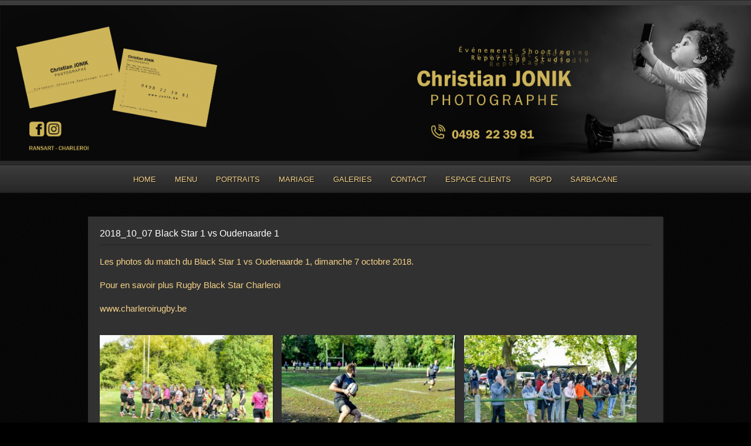

--- FILE ---
content_type: text/html; charset=UTF-8
request_url: https://www.jonik.be/2018_10_07-black-star-1-vs-oudenaarde-1/
body_size: 13105
content:
<!DOCTYPE html PUBLIC "-//W3C//DTD XHTML 1.0 Strict//EN" "http://www.w3.org/TR/xhtml1/DTD/xhtml1-strict.dtd">
<html xmlns="http://www.w3.org/1999/xhtml" lang="fr-FR" prefix="og: //ogp.me/ns#">
<head>
	
<meta http-equiv="Content-Type"
	content="text/html; charset=UTF-8" />
<title>
2018_10_07 Black Star 1 vs Oudenaarde 1  @  Photographe professionnel</title>

<!-- Description meta-->
<meta name="description" content="Photographe professionnel : mariage, portraits, mode, shooting, sport, nature&#8230;" />

<!-- Keywords-->
<meta name="keywords" content="Jonik photographe professionnel" />

	<!-- Mobile Devices Viewport Resset-->
	<meta name="viewport" content="width=device-width, initial-scale=0.9, maximum-scale=1">
	<meta name="apple-mobile-web-app-capable" content="yes">


<meta property="og:image" content="https://www.jonik.be/wp-content/uploads/2018/10/Rugby_2018_10_06_Black1_-346-Copier.jpg"/><meta property="og:title" content="2018_10_07 Black Star 1 vs Oudenaarde 1"/><meta property="og:url" content="https://www.jonik.be/2018_10_07-black-star-1-vs-oudenaarde-1/"/>
<link rel="alternate" type="application/rss+xml" title="Photographe professionnel RSS" href="https://www.jonik.be/feed/" />
<link rel="pingback" href="https://www.jonik.be/xmlrpc.php" />
<link rel="stylesheet" href="https://www.jonik.be/wp-content/themes/photolux/css/prettyPhoto.css" type="text/css" media="screen" charset="utf-8" />
<link rel="stylesheet" href="https://www.jonik.be/wp-content/themes/photolux/css/nivo-slider.css" type="text/css" media="screen" charset="utf-8" />

<!--Google fonts-->
<link href='http://fonts.googleapis.com/css?family=PT+Sans+Narrow:400,700' rel='stylesheet' type='text/css' />

<link rel="stylesheet" href="https://www.jonik.be/wp-content/themes/photolux/style.css" type="text/css" media="screen" />
<!-- Custom Theme CSS -->
<style type="text/css">body {background-color:#000000;}a.read-more, .no-caps{color:#0000000;}.button, #submit, input[type=submit], td#today, table#wp-calendar td:hover, table#wp-calendar td#today, table#wp-calendar td:hover a, table#wp-calendar td#today a{background-color:#0000000;}body, .sidebar-box ul li a,#portfolio-big-pagination a,.sidebar-box h4, #slider, .no-caps, .post-date h4, .post-date span, #sidebar .widget_categories ul li a, #sidebar .widget_nav_menu ul li a, blockquote {color:#f5d289;}a,.post-info, .post-info a, #main-container .sidebar-box ul li a{color:#f5d289;}#menu ul li a{color:#f5d289;}#footer,#footer ul li a,#footer ul li a:hover,#footer h4, .copyrights{color:#f5d289;}h1,h2,h3,h4,h5,h6,.accordion-description a,#content-container .wp-pagenavi,#portfolio-categories ul li.selected,.table-title td,.table-description strong,table th,.tabs a{font-family:"PT Sans Narrow", "PT Sans", "Arial Narrow", Verdana, Geneva, sans-serif;}body, .content-box .post-info{font-family:"PT Sans Narrow", "PT Sans", "Arial Narrow", Verdana, Geneva, sans-serif;}</style><link rel="shortcut icon" type="image/x-icon" href="http://www.jonik.be/jonik/wp-content/uploads/2017/03/Studio-JONIK-_-2017_noir_png.png" />

<link rel="stylesheet" href="https://www.jonik.be/wp-content/themes/photolux/css/responsive.css" type="text/css" media="screen" charset="utf-8" />
<meta name='robots' content='max-image-preview:large' />
	<style>img:is([sizes="auto" i], [sizes^="auto," i]) { contain-intrinsic-size: 3000px 1500px }</style>
	<link rel="alternate" type="application/rss+xml" title="Photographe professionnel &raquo; Flux" href="https://www.jonik.be/feed/" />
<link rel="alternate" type="application/rss+xml" title="Photographe professionnel &raquo; Flux des commentaires" href="https://www.jonik.be/comments/feed/" />
<script type="text/javascript">
/* <![CDATA[ */
window._wpemojiSettings = {"baseUrl":"https:\/\/s.w.org\/images\/core\/emoji\/16.0.1\/72x72\/","ext":".png","svgUrl":"https:\/\/s.w.org\/images\/core\/emoji\/16.0.1\/svg\/","svgExt":".svg","source":{"concatemoji":"https:\/\/www.jonik.be\/wp-includes\/js\/wp-emoji-release.min.js?ver=2334c05ba8b94597c03f3e051691c8f7"}};
/*! This file is auto-generated */
!function(s,n){var o,i,e;function c(e){try{var t={supportTests:e,timestamp:(new Date).valueOf()};sessionStorage.setItem(o,JSON.stringify(t))}catch(e){}}function p(e,t,n){e.clearRect(0,0,e.canvas.width,e.canvas.height),e.fillText(t,0,0);var t=new Uint32Array(e.getImageData(0,0,e.canvas.width,e.canvas.height).data),a=(e.clearRect(0,0,e.canvas.width,e.canvas.height),e.fillText(n,0,0),new Uint32Array(e.getImageData(0,0,e.canvas.width,e.canvas.height).data));return t.every(function(e,t){return e===a[t]})}function u(e,t){e.clearRect(0,0,e.canvas.width,e.canvas.height),e.fillText(t,0,0);for(var n=e.getImageData(16,16,1,1),a=0;a<n.data.length;a++)if(0!==n.data[a])return!1;return!0}function f(e,t,n,a){switch(t){case"flag":return n(e,"\ud83c\udff3\ufe0f\u200d\u26a7\ufe0f","\ud83c\udff3\ufe0f\u200b\u26a7\ufe0f")?!1:!n(e,"\ud83c\udde8\ud83c\uddf6","\ud83c\udde8\u200b\ud83c\uddf6")&&!n(e,"\ud83c\udff4\udb40\udc67\udb40\udc62\udb40\udc65\udb40\udc6e\udb40\udc67\udb40\udc7f","\ud83c\udff4\u200b\udb40\udc67\u200b\udb40\udc62\u200b\udb40\udc65\u200b\udb40\udc6e\u200b\udb40\udc67\u200b\udb40\udc7f");case"emoji":return!a(e,"\ud83e\udedf")}return!1}function g(e,t,n,a){var r="undefined"!=typeof WorkerGlobalScope&&self instanceof WorkerGlobalScope?new OffscreenCanvas(300,150):s.createElement("canvas"),o=r.getContext("2d",{willReadFrequently:!0}),i=(o.textBaseline="top",o.font="600 32px Arial",{});return e.forEach(function(e){i[e]=t(o,e,n,a)}),i}function t(e){var t=s.createElement("script");t.src=e,t.defer=!0,s.head.appendChild(t)}"undefined"!=typeof Promise&&(o="wpEmojiSettingsSupports",i=["flag","emoji"],n.supports={everything:!0,everythingExceptFlag:!0},e=new Promise(function(e){s.addEventListener("DOMContentLoaded",e,{once:!0})}),new Promise(function(t){var n=function(){try{var e=JSON.parse(sessionStorage.getItem(o));if("object"==typeof e&&"number"==typeof e.timestamp&&(new Date).valueOf()<e.timestamp+604800&&"object"==typeof e.supportTests)return e.supportTests}catch(e){}return null}();if(!n){if("undefined"!=typeof Worker&&"undefined"!=typeof OffscreenCanvas&&"undefined"!=typeof URL&&URL.createObjectURL&&"undefined"!=typeof Blob)try{var e="postMessage("+g.toString()+"("+[JSON.stringify(i),f.toString(),p.toString(),u.toString()].join(",")+"));",a=new Blob([e],{type:"text/javascript"}),r=new Worker(URL.createObjectURL(a),{name:"wpTestEmojiSupports"});return void(r.onmessage=function(e){c(n=e.data),r.terminate(),t(n)})}catch(e){}c(n=g(i,f,p,u))}t(n)}).then(function(e){for(var t in e)n.supports[t]=e[t],n.supports.everything=n.supports.everything&&n.supports[t],"flag"!==t&&(n.supports.everythingExceptFlag=n.supports.everythingExceptFlag&&n.supports[t]);n.supports.everythingExceptFlag=n.supports.everythingExceptFlag&&!n.supports.flag,n.DOMReady=!1,n.readyCallback=function(){n.DOMReady=!0}}).then(function(){return e}).then(function(){var e;n.supports.everything||(n.readyCallback(),(e=n.source||{}).concatemoji?t(e.concatemoji):e.wpemoji&&e.twemoji&&(t(e.twemoji),t(e.wpemoji)))}))}((window,document),window._wpemojiSettings);
/* ]]> */
</script>
<link rel='stylesheet' id='inoplugs_backgrounds_css-css' href='https://www.jonik.be/wp-content/plugins/wp-backgrounds-lite/includes/wp-backgrounds.css?ver=2334c05ba8b94597c03f3e051691c8f7' type='text/css' media='all' />
<style id='wp-emoji-styles-inline-css' type='text/css'>

	img.wp-smiley, img.emoji {
		display: inline !important;
		border: none !important;
		box-shadow: none !important;
		height: 1em !important;
		width: 1em !important;
		margin: 0 0.07em !important;
		vertical-align: -0.1em !important;
		background: none !important;
		padding: 0 !important;
	}
</style>
<link rel='stylesheet' id='columns-css' href='https://www.jonik.be/wp-content/plugins/columns/columns.css?ver=2334c05ba8b94597c03f3e051691c8f7' type='text/css' media='all' />
<link rel='stylesheet' id='contact-form-7-css' href='https://www.jonik.be/wp-content/plugins/contact-form-7/includes/css/styles.css?ver=6.1.1' type='text/css' media='all' />
<link rel='stylesheet' id='finalTilesGallery_stylesheet-css' href='https://www.jonik.be/wp-content/plugins/final-tiles-grid-gallery-lite/scripts/ftg.css?ver=3.6.6' type='text/css' media='all' />
<link rel='stylesheet' id='fontawesome_stylesheet-css' href='https://www.jonik.be/wp-content/plugins/final-tiles-grid-gallery-lite/fonts/font-awesome/css/font-awesome.min.css?ver=2334c05ba8b94597c03f3e051691c8f7' type='text/css' media='all' />
<link rel='stylesheet' id='vfb-pro-css' href='https://www.jonik.be/wp-content/plugins/vfb-pro/public/assets/css/vfb-style.min.css?ver=2019.05.10' type='text/css' media='all' />
<link rel='stylesheet' id='dry_awp_theme_style-css' href='https://www.jonik.be/wp-content/plugins/advanced-wp-columns/assets/css/awp-columns.css?ver=2334c05ba8b94597c03f3e051691c8f7' type='text/css' media='all' />
<style id='dry_awp_theme_style-inline-css' type='text/css'>
@media screen and (max-width: 1024px) {	.csColumn {		clear: both !important;		float: none !important;		text-align: center !important;		margin-left:  10% !important;		margin-right: 10% !important;		width: 80% !important;	}	.csColumnGap {		display: none !important;	}}
</style>
<link rel='stylesheet' id='ws-plugin--s2member-css' href='https://www.jonik.be/wp-content/plugins/s2member/s2member-o.php?ws_plugin__s2member_css=1&#038;qcABC=1&#038;ver=250905-2083263823' type='text/css' media='all' />
<script type="text/javascript" src="https://www.jonik.be/wp-includes/js/jquery/jquery.min.js?ver=3.7.1" id="jquery-core-js"></script>
<script type="text/javascript" src="https://www.jonik.be/wp-includes/js/jquery/jquery-migrate.min.js?ver=3.4.1" id="jquery-migrate-js"></script>
<script type="text/javascript" src="https://www.jonik.be/wp-content/themes/photolux/js/main.js?ver=2.4.1" id="pexeto-main-js"></script>
<link rel="https://api.w.org/" href="https://www.jonik.be/wp-json/" /><link rel="alternate" title="JSON" type="application/json" href="https://www.jonik.be/wp-json/wp/v2/pages/10884" /><link rel="EditURI" type="application/rsd+xml" title="RSD" href="https://www.jonik.be/xmlrpc.php?rsd" />

<link rel="canonical" href="https://www.jonik.be/2018_10_07-black-star-1-vs-oudenaarde-1/" />
<link rel='shortlink' href='https://www.jonik.be/?p=10884' />
<link rel="alternate" title="oEmbed (JSON)" type="application/json+oembed" href="https://www.jonik.be/wp-json/oembed/1.0/embed?url=https%3A%2F%2Fwww.jonik.be%2F2018_10_07-black-star-1-vs-oudenaarde-1%2F" />
<link rel="alternate" title="oEmbed (XML)" type="text/xml+oembed" href="https://www.jonik.be/wp-json/oembed/1.0/embed?url=https%3A%2F%2Fwww.jonik.be%2F2018_10_07-black-star-1-vs-oudenaarde-1%2F&#038;format=xml" />
<!-- Analytics by WP Statistics - https://wp-statistics.com -->
<link rel="icon" href="https://www.jonik.be/wp-content/uploads/2021/09/cropped-received_851624939052498-32x32.jpeg" sizes="32x32" />
<link rel="icon" href="https://www.jonik.be/wp-content/uploads/2021/09/cropped-received_851624939052498-192x192.jpeg" sizes="192x192" />
<link rel="apple-touch-icon" href="https://www.jonik.be/wp-content/uploads/2021/09/cropped-received_851624939052498-180x180.jpeg" />
<meta name="msapplication-TileImage" content="https://www.jonik.be/wp-content/uploads/2021/09/cropped-received_851624939052498-270x270.jpeg" />
<noscript><style id="rocket-lazyload-nojs-css">.rll-youtube-player, [data-lazy-src]{display:none !important;}</style></noscript>

<script type="text/javascript">
pexetoSite.ajaxurl="https://www.jonik.be/wp-admin/admin-ajax.php";
pexetoSite.enableCufon="off";
pexetoSite.lightboxStyle="dark_rounded";
pexetoSite.desaturateServices=true;
pexetoSite.responsiveLayout = true;
pexetoSite.disableRightClick=true;
pexetoSite.rightClickMessage="© JONIK Christian";
jQuery(document).ready(function($){
	pexetoSite.initSite();
});
</script>


	
<!-- enables nested comments in WP 2.7 -->

<!--[if lte IE 7]>
<link href="https://www.jonik.be/wp-content/themes/photolux/css/style_ie7.css" rel="stylesheet" type="text/css" />  
<![endif]-->
<!--[if lte IE 8]>
	<style type="text/css">
		#main-container {
		min-width: 1045px;
	}

	</style>
<![endif]-->


</head>
<body class="wp-singular page-template-default page page-id-10884 wp-theme-photolux">

<div id="main-container">

<!--HEADER -->
	<div id="header">
		<div id="logo-container">
						<a href="https://www.jonik.be"><img src="https://www.jonik.be/wp-content/uploads/2021/12/covert-page-long-reseaux-V2.png" /></a>
		</div>
		 <div class="mobile-nav">
			<span class="mob-nav-btn">Menu</span>
		</div>
		<div class="clear"></div>
 		<div id="navigation-container">
			<div id="menu-container">
	        	<div id="menu">
				<div class="menu-oiseaux-container"><ul id="menu-oiseaux" class="menu"><li id="menu-item-19" class="menu-item menu-item-type-post_type menu-item-object-page menu-item-home menu-item-19"><a href="https://www.jonik.be/">Home</a></li>
<li id="menu-item-959" class="menu-item menu-item-type-post_type menu-item-object-page menu-item-959"><a href="https://www.jonik.be/spectacle-theatre/menu/">Menu</a></li>
<li id="menu-item-1150" class="menu-item menu-item-type-post_type menu-item-object-page menu-item-has-children menu-item-1150"><a href="https://www.jonik.be/portraits-menu/">Portraits</a>
<ul class="sub-menu">
	<li id="menu-item-17202" class="menu-item menu-item-type-post_type menu-item-object-page menu-item-17202"><a href="https://www.jonik.be/shooting-grossesse-a-labbaye-daulne/">Shooting grossesse à l’Abbaye d’Aulne</a></li>
	<li id="menu-item-10519" class="menu-item menu-item-type-post_type menu-item-object-page menu-item-10519"><a href="https://www.jonik.be/seance-portraits-avec-aicha-fatim-ruth-kone/">Séance portraits avec Aicha Fatim Ruth Koné</a></li>
	<li id="menu-item-7942" class="menu-item menu-item-type-post_type menu-item-object-page menu-item-7942"><a href="https://www.jonik.be/un-bebe-il-grandit-trop-vite/">Un bébé, il grandit trop vite…</a></li>
	<li id="menu-item-297" class="menu-item menu-item-type-post_type menu-item-object-page menu-item-297"><a href="https://www.jonik.be/portraits-menu/page-test-001/">Portraits studio</a></li>
	<li id="menu-item-455" class="menu-item menu-item-type-post_type menu-item-object-page menu-item-455"><a href="https://www.jonik.be/portraits-menu/portraits-studio-n-b/">Portraits studio N – B</a></li>
	<li id="menu-item-1147" class="menu-item menu-item-type-post_type menu-item-object-page menu-item-1147"><a href="https://www.jonik.be/portraits-menu/portraits/">Portraits</a></li>
	<li id="menu-item-1144" class="menu-item menu-item-type-post_type menu-item-object-page menu-item-1144"><a href="https://www.jonik.be/portraits-menu/portraits-art/">Portraits ART</a></li>
</ul>
</li>
<li id="menu-item-16166" class="menu-item menu-item-type-post_type menu-item-object-page menu-item-16166"><a href="https://www.jonik.be/mariage/">Mariage</a></li>
<li id="menu-item-355" class="menu-item menu-item-type-post_type menu-item-object-page menu-item-has-children menu-item-355"><a href="https://www.jonik.be/test-03-2015/">Galeries</a>
<ul class="sub-menu">
	<li id="menu-item-18686" class="menu-item menu-item-type-post_type menu-item-object-page menu-item-18686"><a href="https://www.jonik.be/studio-glaces-et-sorbets/">STUDIO : glaces et sorbets</a></li>
	<li id="menu-item-2305" class="menu-item menu-item-type-post_type menu-item-object-page menu-item-has-children menu-item-2305"><a href="https://www.jonik.be/spectacle-theatre/">Spectacle / Théâtre</a>
	<ul class="sub-menu">
		<li id="menu-item-19114" class="menu-item menu-item-type-post_type menu-item-object-page menu-item-19114"><a href="https://www.jonik.be/le-carton/">Le CARTON</a></li>
		<li id="menu-item-19056" class="menu-item menu-item-type-post_type menu-item-object-page menu-item-19056"><a href="https://www.jonik.be/le-syndrome-de-lecossais/">Le syndrome de l’écossais</a></li>
		<li id="menu-item-18839" class="menu-item menu-item-type-post_type menu-item-object-page menu-item-18839"><a href="https://www.jonik.be/cocufiages-et-cutasses/">Cocufiages et cutassés</a></li>
		<li id="menu-item-18771" class="menu-item menu-item-type-post_type menu-item-object-page menu-item-18771"><a href="https://www.jonik.be/la-vie-de-chantier/">La vie de chantier</a></li>
		<li id="menu-item-18569" class="menu-item menu-item-type-post_type menu-item-object-page menu-item-18569"><a href="https://www.jonik.be/je-prefere-quon-reste-amis/">Je préfère qu’on reste amis</a></li>
		<li id="menu-item-18482" class="menu-item menu-item-type-post_type menu-item-object-page menu-item-18482"><a href="https://www.jonik.be/chat-en-poche/">Chat en poche</a></li>
		<li id="menu-item-17854" class="menu-item menu-item-type-post_type menu-item-object-page menu-item-17854"><a href="https://www.jonik.be/silence-on-tourne/">Silence, on tourne !</a></li>
		<li id="menu-item-17259" class="menu-item menu-item-type-post_type menu-item-object-page menu-item-17259"><a href="https://www.jonik.be/ma-femme-sappelle-maurice/">Ma femme s’appelle Maurice</a></li>
		<li id="menu-item-1726" class="menu-item menu-item-type-post_type menu-item-object-page menu-item-1726"><a href="https://www.jonik.be/madame-doubtfire/">Madame Doubtfire</a></li>
		<li id="menu-item-1427" class="menu-item menu-item-type-post_type menu-item-object-page menu-item-1427"><a href="https://www.jonik.be/la-ruche-theatre/">Une heure de tranquilité</a></li>
		<li id="menu-item-2310" class="menu-item menu-item-type-post_type menu-item-object-page menu-item-2310"><a href="https://www.jonik.be/spectacle-theatre/rions-ensemble-contre-le-racisme/">Rions ensemble contre le racisme</a></li>
	</ul>
</li>
	<li id="menu-item-12230" class="menu-item menu-item-type-post_type menu-item-object-page menu-item-has-children menu-item-12230"><a href="https://www.jonik.be/sport-2/">SPORT</a>
	<ul class="sub-menu">
		<li id="menu-item-18350" class="menu-item menu-item-type-post_type menu-item-object-page menu-item-18350"><a href="https://www.jonik.be/2022-02-06-black-star-1-vs-citizen-1/">2022-02-06 Black Star 1 vs Citizen 1</a></li>
		<li id="menu-item-18204" class="menu-item menu-item-type-post_type menu-item-object-page menu-item-18204"><a href="https://www.jonik.be/2022-01-15-u16-black-star-vs-mons/">2022-01-15 U16 Black Star vs Mons</a></li>
		<li id="menu-item-17779" class="menu-item menu-item-type-post_type menu-item-object-page menu-item-17779"><a href="https://www.jonik.be/2021-12-12-black-star-vs-mechelen/">2021-12-12 Black Star vs Mechelen</a></li>
		<li id="menu-item-17508" class="menu-item menu-item-type-post_type menu-item-object-page menu-item-17508"><a href="https://www.jonik.be/2021-11-27-ladies-black-star-vs-anderlecht-rsca/">2021-11-27 Ladies : Black Star vs Anderlecht RSCA</a></li>
		<li id="menu-item-17641" class="menu-item menu-item-type-post_type menu-item-object-page menu-item-17641"><a href="https://www.jonik.be/2021-11-14-black-star-vs-coq-mosan/">2021-11-14 Black Star vs Coq Mosan</a></li>
		<li id="menu-item-17358" class="menu-item menu-item-type-post_type menu-item-object-page menu-item-17358"><a href="https://www.jonik.be/2021-10-23_ladies/">2021-10-23 Ladies Black Star vs Givoise</a></li>
		<li id="menu-item-17308" class="menu-item menu-item-type-post_type menu-item-object-page menu-item-17308"><a href="https://www.jonik.be/2021-10-16-ladies-black-star-vs-binche/">2021-10-16 Ladies Black Star vs Binche</a></li>
		<li id="menu-item-17150" class="menu-item menu-item-type-post_type menu-item-object-page menu-item-17150"><a href="https://www.jonik.be/2021-09-19-black-star-m1-vs/">2021-09-19 Black Star M1 vs ROC</a></li>
		<li id="menu-item-17006" class="menu-item menu-item-type-post_type menu-item-object-page menu-item-17006"><a href="https://www.jonik.be/2021-09-18-black-ladies-vs-vise/">2021-09-18 : Black Ladies vs Visé</a></li>
		<li id="menu-item-2169" class="menu-item menu-item-type-post_type menu-item-object-page menu-item-2169"><a href="https://www.jonik.be/espace-prive/rugby-black-star/mode-artistique/">Mode Artistique</a></li>
		<li id="menu-item-16296" class="menu-item menu-item-type-post_type menu-item-object-page menu-item-16296"><a href="https://www.jonik.be/2019_10_19-black-ladies-vs-anderlecht/">2019_10_19 Black Ladies vs Anderlecht</a></li>
		<li id="menu-item-15950" class="menu-item menu-item-type-post_type menu-item-object-page menu-item-15950"><a href="https://www.jonik.be/2019_09_14-black-ladies-vs-mons/">2019_09_14 Black Ladies vs Mons</a></li>
		<li id="menu-item-15815" class="menu-item menu-item-type-post_type menu-item-object-page menu-item-15815"><a href="https://www.jonik.be/2019_05_18-black-ladies-vs-givoise-f-album-2/">2019_05_18 Black Ladies vs Givoise – F : Album 2</a></li>
		<li id="menu-item-15451" class="menu-item menu-item-type-post_type menu-item-object-page menu-item-15451"><a href="https://www.jonik.be/2019_05_18-black-ladies-vs-givoise-f/">2019_05_18 Black Ladies vs Givoise – F</a></li>
		<li id="menu-item-15341" class="menu-item menu-item-type-post_type menu-item-object-page menu-item-15341"><a href="https://www.jonik.be/2019_05_04-black-ladies-vs-forest-f/">2019_05_04 Black Ladies vs Forest – F</a></li>
		<li id="menu-item-13310" class="menu-item menu-item-type-post_type menu-item-object-page menu-item-13310"><a href="https://www.jonik.be/2019_02_23-black-ladies-vs-liege-f/">2019_02_23 Black Ladies vs Liège – F</a></li>
		<li id="menu-item-12913" class="menu-item menu-item-type-post_type menu-item-object-page menu-item-12913"><a href="https://www.jonik.be/2019_02_16-black-ladies-vs-rc-pajot-f/">2019_02_16 Black Ladies vs RC Pajot – F</a></li>
		<li id="menu-item-12329" class="menu-item menu-item-type-post_type menu-item-object-page menu-item-12329"><a href="https://www.jonik.be/roller-derby-2018_12_15-game-2/">Roller Derby 2018_12_15 Game 2</a></li>
		<li id="menu-item-12227" class="menu-item menu-item-type-post_type menu-item-object-page menu-item-12227"><a href="https://www.jonik.be/roller-derby-2018_01_15-game-1/">Roller Derby 2018_12_15 Game 1</a></li>
		<li id="menu-item-1358" class="menu-item menu-item-type-post_type menu-item-object-page menu-item-1358"><a href="https://www.jonik.be/mamiferes/cheval/sauts-dobstacles/">Sauts d&#8217;obstacles</a></li>
	</ul>
</li>
	<li id="menu-item-1316" class="menu-item menu-item-type-post_type menu-item-object-page menu-item-1316"><a href="https://www.jonik.be/grenouilles/">Grenouilles</a></li>
	<li id="menu-item-52" class="menu-item menu-item-type-post_type menu-item-object-page menu-item-has-children menu-item-52"><a href="https://www.jonik.be/insectes/">Insectes</a>
	<ul class="sub-menu">
		<li id="menu-item-788" class="menu-item menu-item-type-post_type menu-item-object-page menu-item-788"><a href="https://www.jonik.be/insectes/mantes-religieuses/">Mantes religieuses</a></li>
		<li id="menu-item-793" class="menu-item menu-item-type-post_type menu-item-object-page menu-item-793"><a href="https://www.jonik.be/insectes/criquets-sauterelles/">Criquets – sauterelles</a></li>
		<li id="menu-item-789" class="menu-item menu-item-type-post_type menu-item-object-page menu-item-789"><a href="https://www.jonik.be/insectes/libellules/">Libellules</a></li>
	</ul>
</li>
	<li id="menu-item-345" class="menu-item menu-item-type-post_type menu-item-object-page menu-item-345"><a href="https://www.jonik.be/arachnides/">Arachnides</a></li>
	<li id="menu-item-49" class="menu-item menu-item-type-post_type menu-item-object-page menu-item-has-children menu-item-49"><a href="https://www.jonik.be/oiseaux-2/">Oiseaux</a>
	<ul class="sub-menu">
		<li id="menu-item-1611" class="menu-item menu-item-type-post_type menu-item-object-page menu-item-1611"><a href="https://www.jonik.be/oiseaux-2/pigeons/">Pigeons</a></li>
		<li id="menu-item-1113" class="menu-item menu-item-type-post_type menu-item-object-page menu-item-1113"><a href="https://www.jonik.be/oiseaux-2/au-jardin/">Au jardin</a></li>
		<li id="menu-item-1110" class="menu-item menu-item-type-post_type menu-item-object-page menu-item-1110"><a href="https://www.jonik.be/oiseaux-2/a-la-mer/">A la mer</a></li>
		<li id="menu-item-1112" class="menu-item menu-item-type-post_type menu-item-object-page menu-item-1112"><a href="https://www.jonik.be/oiseaux-2/heron/">Héron</a></li>
		<li id="menu-item-1111" class="menu-item menu-item-type-post_type menu-item-object-page menu-item-1111"><a href="https://www.jonik.be/oiseaux-2/rapaces/">Rapaces</a></li>
	</ul>
</li>
	<li id="menu-item-89" class="menu-item menu-item-type-post_type menu-item-object-page menu-item-has-children menu-item-89"><a href="https://www.jonik.be/mamiferes/">Mammifères</a>
	<ul class="sub-menu">
		<li id="menu-item-997" class="menu-item menu-item-type-post_type menu-item-object-page menu-item-997"><a href="https://www.jonik.be/mamiferes/animaux-de-la-ferme/">Animaux de la ferme</a></li>
		<li id="menu-item-994" class="menu-item menu-item-type-post_type menu-item-object-page menu-item-994"><a href="https://www.jonik.be/mamiferes/cheval/">Cheval</a></li>
		<li id="menu-item-985" class="menu-item menu-item-type-post_type menu-item-object-page menu-item-has-children menu-item-985"><a href="https://www.jonik.be/mamiferes/chiens/">Chiens</a>
		<ul class="sub-menu">
			<li id="menu-item-1371" class="menu-item menu-item-type-post_type menu-item-object-page menu-item-1371"><a href="https://www.jonik.be/chiens-agility/">Chiens agility</a></li>
		</ul>
</li>
		<li id="menu-item-996" class="menu-item menu-item-type-post_type menu-item-object-page menu-item-996"><a href="https://www.jonik.be/mamiferes/chamois/">Chamois</a></li>
		<li id="menu-item-995" class="menu-item menu-item-type-post_type menu-item-object-page menu-item-995"><a href="https://www.jonik.be/mamiferes/castors/">Castors</a></li>
	</ul>
</li>
	<li id="menu-item-1007" class="menu-item menu-item-type-post_type menu-item-object-page menu-item-has-children menu-item-1007"><a href="https://www.jonik.be/nature/">Nature</a>
	<ul class="sub-menu">
		<li id="menu-item-1073" class="menu-item menu-item-type-post_type menu-item-object-page menu-item-1073"><a href="https://www.jonik.be/nature/automne/">Automne</a></li>
		<li id="menu-item-1008" class="menu-item menu-item-type-post_type menu-item-object-page menu-item-1008"><a href="https://www.jonik.be/nature/ciel/">Ciel</a></li>
		<li id="menu-item-58" class="menu-item menu-item-type-post_type menu-item-object-page menu-item-58"><a href="https://www.jonik.be/nature/fleurs/">Fleurs</a></li>
		<li id="menu-item-1009" class="menu-item menu-item-type-post_type menu-item-object-page menu-item-1009"><a href="https://www.jonik.be/nature/champignons/">Champignons</a></li>
	</ul>
</li>
	<li id="menu-item-1224" class="menu-item menu-item-type-post_type menu-item-object-page menu-item-1224"><a href="https://www.jonik.be/ville-dans-la-nuit/">Ville dans la nuit</a></li>
	<li id="menu-item-78" class="menu-item menu-item-type-post_type menu-item-object-page menu-item-78"><a href="https://www.jonik.be/paysages/">Paysages</a></li>
</ul>
</li>
<li id="menu-item-1398" class="menu-item menu-item-type-post_type menu-item-object-page menu-item-1398"><a href="https://www.jonik.be/contact/">Contact</a></li>
<li id="menu-item-1944" class="menu-item menu-item-type-post_type menu-item-object-page menu-item-1944"><a href="https://www.jonik.be/espace-prive/">Espace clients</a></li>
<li id="menu-item-11765" class="menu-item menu-item-type-post_type menu-item-object-page menu-item-privacy-policy menu-item-11765"><a rel="privacy-policy" href="https://www.jonik.be/rgpd/">RGPD</a></li>
<li id="menu-item-18850" class="menu-item menu-item-type-post_type menu-item-object-page menu-item-has-children menu-item-18850"><a href="https://www.jonik.be/sarbacane/">SARBACANE</a>
<ul class="sub-menu">
	<li id="menu-item-19093" class="menu-item menu-item-type-post_type menu-item-object-page menu-item-19093"><a href="https://www.jonik.be/sarbacane-videos/">SARBACANE – VIDÉOS</a></li>
	<li id="menu-item-18975" class="menu-item menu-item-type-post_type menu-item-object-page menu-item-18975"><a href="https://www.jonik.be/sarbacane-_-securite/">SARBACANE _ SÉCURITÉ</a></li>
	<li id="menu-item-18940" class="menu-item menu-item-type-post_type menu-item-object-page menu-item-18940"><a href="https://www.jonik.be/blasons-cibles/">SARBACANE _ CIBLES</a></li>
	<li id="menu-item-18935" class="menu-item menu-item-type-post_type menu-item-object-page menu-item-18935"><a href="https://www.jonik.be/jeux/">SARBACANE _ JEUX</a></li>
	<li id="menu-item-19063" class="menu-item menu-item-type-post_type menu-item-object-page menu-item-19063"><a href="https://www.jonik.be/big-bore-gros-calibre/">BIG BORE – Gros Calibre</a></li>
</ul>
</li>
</ul></div>				</div>
	        </div>
	        <div class="clear"></div>     
    	</div> 
	    <div class="clear"></div>       
	    <div id="navigation-line"></div>
	</div> <!-- end #header -->

<div id="content-container" class="layout-full">
<div id="full-width">    	<h1 class="page-heading">2018_10_07 Black Star 1 vs Oudenaarde 1</h1><div class="double-line"></div>	
    <p>Les photos du match du Black Star 1 vs Oudenaarde 1, dimanche 7 octobre 2018.</p>
<p>Pour en savoir plus <a href="http://charleroirugby.be/" target="_blank" rel="noopener">Rugby Black Star Charleroi</a></p>
<p><a href="http://charleroirugby.be/" target="_blank" rel="noopener">www.charleroirugby.be</a></p>

		<style type="text/css">
			#gallery-1 {
				margin: auto;
			}
			#gallery-1 .gallery-item {
				float: left;
				margin-top: 10px;
				text-align: center;
				width: 33%;
			}
			#gallery-1 img {
				border: 2px solid #cfcfcf;
			}
			#gallery-1 .gallery-caption {
				margin-left: 0;
			}
			/* see gallery_shortcode() in wp-includes/media.php */
		</style>
		<div id='gallery-1' class='gallery galleryid-10884 gallery-columns-3 gallery-size-medium'><dl class='gallery-item'>
			<dt class='gallery-icon landscape'>
				<a title="Rugby_2018_10_06_Black1_ (5) (Copier)" href='https://www.jonik.be/wp-content/uploads/2018/10/Rugby_2018_10_06_Black1_-5-Copier.jpg'><img fetchpriority="high" decoding="async" width="300" height="200" src="https://www.jonik.be/wp-content/uploads/2018/10/Rugby_2018_10_06_Black1_-5-Copier-300x200.jpg" class="attachment-medium size-medium" alt="" aria-describedby="gallery-1-10885" srcset="https://www.jonik.be/wp-content/uploads/2018/10/Rugby_2018_10_06_Black1_-5-Copier-300x200.jpg 300w, https://www.jonik.be/wp-content/uploads/2018/10/Rugby_2018_10_06_Black1_-5-Copier-768x513.jpg 768w, https://www.jonik.be/wp-content/uploads/2018/10/Rugby_2018_10_06_Black1_-5-Copier-1024x684.jpg 1024w, https://www.jonik.be/wp-content/uploads/2018/10/Rugby_2018_10_06_Black1_-5-Copier-600x400.jpg 600w, https://www.jonik.be/wp-content/uploads/2018/10/Rugby_2018_10_06_Black1_-5-Copier.jpg 1600w" sizes="(max-width: 300px) 100vw, 300px" /></a>
			</dt>
				<dd class='wp-caption-text gallery-caption' id='gallery-1-10885'>
				Rugby Black Star Charleroi Jonik Christian photographe
				</dd></dl><dl class='gallery-item'>
			<dt class='gallery-icon landscape'>
				<a title="Rugby_2018_10_06_Black1_ (31) (Copier)" href='https://www.jonik.be/wp-content/uploads/2018/10/Rugby_2018_10_06_Black1_-31-Copier.jpg'><img decoding="async" width="300" height="200" src="https://www.jonik.be/wp-content/uploads/2018/10/Rugby_2018_10_06_Black1_-31-Copier-300x200.jpg" class="attachment-medium size-medium" alt="" aria-describedby="gallery-1-10886" srcset="https://www.jonik.be/wp-content/uploads/2018/10/Rugby_2018_10_06_Black1_-31-Copier-300x200.jpg 300w, https://www.jonik.be/wp-content/uploads/2018/10/Rugby_2018_10_06_Black1_-31-Copier-768x513.jpg 768w, https://www.jonik.be/wp-content/uploads/2018/10/Rugby_2018_10_06_Black1_-31-Copier-1024x684.jpg 1024w, https://www.jonik.be/wp-content/uploads/2018/10/Rugby_2018_10_06_Black1_-31-Copier-600x400.jpg 600w, https://www.jonik.be/wp-content/uploads/2018/10/Rugby_2018_10_06_Black1_-31-Copier.jpg 1600w" sizes="(max-width: 300px) 100vw, 300px" /></a>
			</dt>
				<dd class='wp-caption-text gallery-caption' id='gallery-1-10886'>
				Rugby Black Star Charleroi Jonik Christian photographe
				</dd></dl><dl class='gallery-item'>
			<dt class='gallery-icon landscape'>
				<a title="Rugby_2018_10_06_Black1_ (44) (Copier)" href='https://www.jonik.be/wp-content/uploads/2018/10/Rugby_2018_10_06_Black1_-44-Copier.jpg'><img decoding="async" width="300" height="200" src="https://www.jonik.be/wp-content/uploads/2018/10/Rugby_2018_10_06_Black1_-44-Copier-300x200.jpg" class="attachment-medium size-medium" alt="" aria-describedby="gallery-1-10887" srcset="https://www.jonik.be/wp-content/uploads/2018/10/Rugby_2018_10_06_Black1_-44-Copier-300x200.jpg 300w, https://www.jonik.be/wp-content/uploads/2018/10/Rugby_2018_10_06_Black1_-44-Copier-768x513.jpg 768w, https://www.jonik.be/wp-content/uploads/2018/10/Rugby_2018_10_06_Black1_-44-Copier-1024x684.jpg 1024w, https://www.jonik.be/wp-content/uploads/2018/10/Rugby_2018_10_06_Black1_-44-Copier-600x400.jpg 600w, https://www.jonik.be/wp-content/uploads/2018/10/Rugby_2018_10_06_Black1_-44-Copier.jpg 1600w" sizes="(max-width: 300px) 100vw, 300px" /></a>
			</dt>
				<dd class='wp-caption-text gallery-caption' id='gallery-1-10887'>
				Rugby Black Star Charleroi Jonik Christian photographe
				</dd></dl><br style="clear: both" /><dl class='gallery-item'>
			<dt class='gallery-icon landscape'>
				<a title="Rugby_2018_10_06_Black1_ (47) (Copier)" href='https://www.jonik.be/wp-content/uploads/2018/10/Rugby_2018_10_06_Black1_-47-Copier.jpg'><img loading="lazy" decoding="async" width="300" height="200" src="https://www.jonik.be/wp-content/uploads/2018/10/Rugby_2018_10_06_Black1_-47-Copier-300x200.jpg" class="attachment-medium size-medium" alt="" aria-describedby="gallery-1-10888" srcset="https://www.jonik.be/wp-content/uploads/2018/10/Rugby_2018_10_06_Black1_-47-Copier-300x200.jpg 300w, https://www.jonik.be/wp-content/uploads/2018/10/Rugby_2018_10_06_Black1_-47-Copier-768x513.jpg 768w, https://www.jonik.be/wp-content/uploads/2018/10/Rugby_2018_10_06_Black1_-47-Copier-1024x684.jpg 1024w, https://www.jonik.be/wp-content/uploads/2018/10/Rugby_2018_10_06_Black1_-47-Copier-600x400.jpg 600w, https://www.jonik.be/wp-content/uploads/2018/10/Rugby_2018_10_06_Black1_-47-Copier.jpg 1600w" sizes="auto, (max-width: 300px) 100vw, 300px" /></a>
			</dt>
				<dd class='wp-caption-text gallery-caption' id='gallery-1-10888'>
				Rugby Black Star Charleroi Jonik Christian photographe
				</dd></dl><dl class='gallery-item'>
			<dt class='gallery-icon landscape'>
				<a title="Rugby_2018_10_06_Black1_ (53) (Copier)" href='https://www.jonik.be/wp-content/uploads/2018/10/Rugby_2018_10_06_Black1_-53-Copier.jpg'><img loading="lazy" decoding="async" width="300" height="200" src="https://www.jonik.be/wp-content/uploads/2018/10/Rugby_2018_10_06_Black1_-53-Copier-300x200.jpg" class="attachment-medium size-medium" alt="" aria-describedby="gallery-1-10889" srcset="https://www.jonik.be/wp-content/uploads/2018/10/Rugby_2018_10_06_Black1_-53-Copier-300x200.jpg 300w, https://www.jonik.be/wp-content/uploads/2018/10/Rugby_2018_10_06_Black1_-53-Copier-768x513.jpg 768w, https://www.jonik.be/wp-content/uploads/2018/10/Rugby_2018_10_06_Black1_-53-Copier-1024x684.jpg 1024w, https://www.jonik.be/wp-content/uploads/2018/10/Rugby_2018_10_06_Black1_-53-Copier-600x400.jpg 600w, https://www.jonik.be/wp-content/uploads/2018/10/Rugby_2018_10_06_Black1_-53-Copier.jpg 1600w" sizes="auto, (max-width: 300px) 100vw, 300px" /></a>
			</dt>
				<dd class='wp-caption-text gallery-caption' id='gallery-1-10889'>
				Rugby Black Star Charleroi Jonik Christian photographe
				</dd></dl><dl class='gallery-item'>
			<dt class='gallery-icon landscape'>
				<a title="Rugby_2018_10_06_Black1_ (66) (Copier)" href='https://www.jonik.be/wp-content/uploads/2018/10/Rugby_2018_10_06_Black1_-66-Copier.jpg'><img loading="lazy" decoding="async" width="300" height="200" src="https://www.jonik.be/wp-content/uploads/2018/10/Rugby_2018_10_06_Black1_-66-Copier-300x200.jpg" class="attachment-medium size-medium" alt="" aria-describedby="gallery-1-10890" srcset="https://www.jonik.be/wp-content/uploads/2018/10/Rugby_2018_10_06_Black1_-66-Copier-300x200.jpg 300w, https://www.jonik.be/wp-content/uploads/2018/10/Rugby_2018_10_06_Black1_-66-Copier-768x513.jpg 768w, https://www.jonik.be/wp-content/uploads/2018/10/Rugby_2018_10_06_Black1_-66-Copier-1024x684.jpg 1024w, https://www.jonik.be/wp-content/uploads/2018/10/Rugby_2018_10_06_Black1_-66-Copier-600x400.jpg 600w, https://www.jonik.be/wp-content/uploads/2018/10/Rugby_2018_10_06_Black1_-66-Copier.jpg 1600w" sizes="auto, (max-width: 300px) 100vw, 300px" /></a>
			</dt>
				<dd class='wp-caption-text gallery-caption' id='gallery-1-10890'>
				Rugby Black Star Charleroi Jonik Christian photographe
				</dd></dl><br style="clear: both" /><dl class='gallery-item'>
			<dt class='gallery-icon landscape'>
				<a title="Rugby_2018_10_06_Black1_ (73) (Copier)" href='https://www.jonik.be/wp-content/uploads/2018/10/Rugby_2018_10_06_Black1_-73-Copier.jpg'><img loading="lazy" decoding="async" width="300" height="200" src="https://www.jonik.be/wp-content/uploads/2018/10/Rugby_2018_10_06_Black1_-73-Copier-300x200.jpg" class="attachment-medium size-medium" alt="" aria-describedby="gallery-1-10891" srcset="https://www.jonik.be/wp-content/uploads/2018/10/Rugby_2018_10_06_Black1_-73-Copier-300x200.jpg 300w, https://www.jonik.be/wp-content/uploads/2018/10/Rugby_2018_10_06_Black1_-73-Copier-768x513.jpg 768w, https://www.jonik.be/wp-content/uploads/2018/10/Rugby_2018_10_06_Black1_-73-Copier-1024x684.jpg 1024w, https://www.jonik.be/wp-content/uploads/2018/10/Rugby_2018_10_06_Black1_-73-Copier-600x400.jpg 600w, https://www.jonik.be/wp-content/uploads/2018/10/Rugby_2018_10_06_Black1_-73-Copier.jpg 1600w" sizes="auto, (max-width: 300px) 100vw, 300px" /></a>
			</dt>
				<dd class='wp-caption-text gallery-caption' id='gallery-1-10891'>
				Rugby Black Star Charleroi Jonik Christian photographe
				</dd></dl><dl class='gallery-item'>
			<dt class='gallery-icon landscape'>
				<a title="Rugby_2018_10_06_Black1_ (84) (Copier)" href='https://www.jonik.be/wp-content/uploads/2018/10/Rugby_2018_10_06_Black1_-84-Copier.jpg'><img loading="lazy" decoding="async" width="300" height="200" src="https://www.jonik.be/wp-content/uploads/2018/10/Rugby_2018_10_06_Black1_-84-Copier-300x200.jpg" class="attachment-medium size-medium" alt="" aria-describedby="gallery-1-10892" srcset="https://www.jonik.be/wp-content/uploads/2018/10/Rugby_2018_10_06_Black1_-84-Copier-300x200.jpg 300w, https://www.jonik.be/wp-content/uploads/2018/10/Rugby_2018_10_06_Black1_-84-Copier-768x513.jpg 768w, https://www.jonik.be/wp-content/uploads/2018/10/Rugby_2018_10_06_Black1_-84-Copier-1024x684.jpg 1024w, https://www.jonik.be/wp-content/uploads/2018/10/Rugby_2018_10_06_Black1_-84-Copier-600x400.jpg 600w, https://www.jonik.be/wp-content/uploads/2018/10/Rugby_2018_10_06_Black1_-84-Copier.jpg 1600w" sizes="auto, (max-width: 300px) 100vw, 300px" /></a>
			</dt>
				<dd class='wp-caption-text gallery-caption' id='gallery-1-10892'>
				Rugby Black Star Charleroi Jonik Christian photographe
				</dd></dl><dl class='gallery-item'>
			<dt class='gallery-icon landscape'>
				<a title="Rugby_2018_10_06_Black1_ (88) (Copier)" href='https://www.jonik.be/wp-content/uploads/2018/10/Rugby_2018_10_06_Black1_-88-Copier.jpg'><img loading="lazy" decoding="async" width="300" height="200" src="https://www.jonik.be/wp-content/uploads/2018/10/Rugby_2018_10_06_Black1_-88-Copier-300x200.jpg" class="attachment-medium size-medium" alt="" aria-describedby="gallery-1-10893" srcset="https://www.jonik.be/wp-content/uploads/2018/10/Rugby_2018_10_06_Black1_-88-Copier-300x200.jpg 300w, https://www.jonik.be/wp-content/uploads/2018/10/Rugby_2018_10_06_Black1_-88-Copier-768x513.jpg 768w, https://www.jonik.be/wp-content/uploads/2018/10/Rugby_2018_10_06_Black1_-88-Copier-1024x684.jpg 1024w, https://www.jonik.be/wp-content/uploads/2018/10/Rugby_2018_10_06_Black1_-88-Copier-600x400.jpg 600w, https://www.jonik.be/wp-content/uploads/2018/10/Rugby_2018_10_06_Black1_-88-Copier.jpg 1600w" sizes="auto, (max-width: 300px) 100vw, 300px" /></a>
			</dt>
				<dd class='wp-caption-text gallery-caption' id='gallery-1-10893'>
				Rugby Black Star Charleroi Jonik Christian photographe
				</dd></dl><br style="clear: both" /><dl class='gallery-item'>
			<dt class='gallery-icon landscape'>
				<a title="Sponsors_2017_ (7)" href='https://www.jonik.be/wp-content/uploads/2017/11/Sponsors_2017_-7.jpg'><img loading="lazy" decoding="async" width="300" height="200" src="https://www.jonik.be/wp-content/uploads/2017/11/Sponsors_2017_-7-300x200.jpg" class="attachment-medium size-medium" alt="" srcset="https://www.jonik.be/wp-content/uploads/2017/11/Sponsors_2017_-7-300x200.jpg 300w, https://www.jonik.be/wp-content/uploads/2017/11/Sponsors_2017_-7-768x512.jpg 768w, https://www.jonik.be/wp-content/uploads/2017/11/Sponsors_2017_-7-1024x683.jpg 1024w, https://www.jonik.be/wp-content/uploads/2017/11/Sponsors_2017_-7-600x400.jpg 600w, https://www.jonik.be/wp-content/uploads/2017/11/Sponsors_2017_-7.jpg 1600w" sizes="auto, (max-width: 300px) 100vw, 300px" /></a>
			</dt></dl><dl class='gallery-item'>
			<dt class='gallery-icon landscape'>
				<a title="Rugby_2018_10_06_Black1_ (93) (Copier)" href='https://www.jonik.be/wp-content/uploads/2018/10/Rugby_2018_10_06_Black1_-93-Copier.jpg'><img loading="lazy" decoding="async" width="300" height="200" src="https://www.jonik.be/wp-content/uploads/2018/10/Rugby_2018_10_06_Black1_-93-Copier-300x200.jpg" class="attachment-medium size-medium" alt="" aria-describedby="gallery-1-10894" srcset="https://www.jonik.be/wp-content/uploads/2018/10/Rugby_2018_10_06_Black1_-93-Copier-300x200.jpg 300w, https://www.jonik.be/wp-content/uploads/2018/10/Rugby_2018_10_06_Black1_-93-Copier-768x512.jpg 768w, https://www.jonik.be/wp-content/uploads/2018/10/Rugby_2018_10_06_Black1_-93-Copier-1024x683.jpg 1024w, https://www.jonik.be/wp-content/uploads/2018/10/Rugby_2018_10_06_Black1_-93-Copier-600x400.jpg 600w, https://www.jonik.be/wp-content/uploads/2018/10/Rugby_2018_10_06_Black1_-93-Copier.jpg 1600w" sizes="auto, (max-width: 300px) 100vw, 300px" /></a>
			</dt>
				<dd class='wp-caption-text gallery-caption' id='gallery-1-10894'>
				Rugby Black Star Charleroi Jonik Christian photographe
				</dd></dl><dl class='gallery-item'>
			<dt class='gallery-icon landscape'>
				<a title="Rugby_2018_10_06_Black1_ (96) (Copier)" href='https://www.jonik.be/wp-content/uploads/2018/10/Rugby_2018_10_06_Black1_-96-Copier.jpg'><img loading="lazy" decoding="async" width="300" height="200" src="https://www.jonik.be/wp-content/uploads/2018/10/Rugby_2018_10_06_Black1_-96-Copier-300x200.jpg" class="attachment-medium size-medium" alt="" aria-describedby="gallery-1-10895" srcset="https://www.jonik.be/wp-content/uploads/2018/10/Rugby_2018_10_06_Black1_-96-Copier-300x200.jpg 300w, https://www.jonik.be/wp-content/uploads/2018/10/Rugby_2018_10_06_Black1_-96-Copier-768x512.jpg 768w, https://www.jonik.be/wp-content/uploads/2018/10/Rugby_2018_10_06_Black1_-96-Copier-1024x683.jpg 1024w, https://www.jonik.be/wp-content/uploads/2018/10/Rugby_2018_10_06_Black1_-96-Copier-600x400.jpg 600w, https://www.jonik.be/wp-content/uploads/2018/10/Rugby_2018_10_06_Black1_-96-Copier.jpg 1600w" sizes="auto, (max-width: 300px) 100vw, 300px" /></a>
			</dt>
				<dd class='wp-caption-text gallery-caption' id='gallery-1-10895'>
				Rugby Black Star Charleroi Jonik Christian photographe
				</dd></dl><br style="clear: both" /><dl class='gallery-item'>
			<dt class='gallery-icon landscape'>
				<a title="Rugby_2018_10_06_Black1_ (102) (Copier)" href='https://www.jonik.be/wp-content/uploads/2018/10/Rugby_2018_10_06_Black1_-102-Copier.jpg'><img loading="lazy" decoding="async" width="300" height="200" src="https://www.jonik.be/wp-content/uploads/2018/10/Rugby_2018_10_06_Black1_-102-Copier-300x200.jpg" class="attachment-medium size-medium" alt="" aria-describedby="gallery-1-10896" srcset="https://www.jonik.be/wp-content/uploads/2018/10/Rugby_2018_10_06_Black1_-102-Copier-300x200.jpg 300w, https://www.jonik.be/wp-content/uploads/2018/10/Rugby_2018_10_06_Black1_-102-Copier-768x512.jpg 768w, https://www.jonik.be/wp-content/uploads/2018/10/Rugby_2018_10_06_Black1_-102-Copier-1024x683.jpg 1024w, https://www.jonik.be/wp-content/uploads/2018/10/Rugby_2018_10_06_Black1_-102-Copier-600x400.jpg 600w, https://www.jonik.be/wp-content/uploads/2018/10/Rugby_2018_10_06_Black1_-102-Copier.jpg 1600w" sizes="auto, (max-width: 300px) 100vw, 300px" /></a>
			</dt>
				<dd class='wp-caption-text gallery-caption' id='gallery-1-10896'>
				Rugby Black Star Charleroi Jonik Christian photographe
				</dd></dl><dl class='gallery-item'>
			<dt class='gallery-icon landscape'>
				<a title="Rugby_2018_10_06_Black1_ (122) (Copier)" href='https://www.jonik.be/wp-content/uploads/2018/10/Rugby_2018_10_06_Black1_-122-Copier.jpg'><img loading="lazy" decoding="async" width="300" height="200" src="https://www.jonik.be/wp-content/uploads/2018/10/Rugby_2018_10_06_Black1_-122-Copier-300x200.jpg" class="attachment-medium size-medium" alt="" aria-describedby="gallery-1-10897" srcset="https://www.jonik.be/wp-content/uploads/2018/10/Rugby_2018_10_06_Black1_-122-Copier-300x200.jpg 300w, https://www.jonik.be/wp-content/uploads/2018/10/Rugby_2018_10_06_Black1_-122-Copier-768x512.jpg 768w, https://www.jonik.be/wp-content/uploads/2018/10/Rugby_2018_10_06_Black1_-122-Copier-1024x683.jpg 1024w, https://www.jonik.be/wp-content/uploads/2018/10/Rugby_2018_10_06_Black1_-122-Copier-600x400.jpg 600w, https://www.jonik.be/wp-content/uploads/2018/10/Rugby_2018_10_06_Black1_-122-Copier.jpg 1600w" sizes="auto, (max-width: 300px) 100vw, 300px" /></a>
			</dt>
				<dd class='wp-caption-text gallery-caption' id='gallery-1-10897'>
				Rugby Black Star Charleroi Jonik Christian photographe
				</dd></dl><dl class='gallery-item'>
			<dt class='gallery-icon landscape'>
				<a title="Rugby_2018_10_06_Black1_ (127) (Copier)" href='https://www.jonik.be/wp-content/uploads/2018/10/Rugby_2018_10_06_Black1_-127-Copier.jpg'><img loading="lazy" decoding="async" width="300" height="200" src="https://www.jonik.be/wp-content/uploads/2018/10/Rugby_2018_10_06_Black1_-127-Copier-300x200.jpg" class="attachment-medium size-medium" alt="" aria-describedby="gallery-1-10898" srcset="https://www.jonik.be/wp-content/uploads/2018/10/Rugby_2018_10_06_Black1_-127-Copier-300x200.jpg 300w, https://www.jonik.be/wp-content/uploads/2018/10/Rugby_2018_10_06_Black1_-127-Copier-768x512.jpg 768w, https://www.jonik.be/wp-content/uploads/2018/10/Rugby_2018_10_06_Black1_-127-Copier-1024x683.jpg 1024w, https://www.jonik.be/wp-content/uploads/2018/10/Rugby_2018_10_06_Black1_-127-Copier-600x400.jpg 600w, https://www.jonik.be/wp-content/uploads/2018/10/Rugby_2018_10_06_Black1_-127-Copier.jpg 1600w" sizes="auto, (max-width: 300px) 100vw, 300px" /></a>
			</dt>
				<dd class='wp-caption-text gallery-caption' id='gallery-1-10898'>
				Rugby Black Star Charleroi Jonik Christian photographe
				</dd></dl><br style="clear: both" /><dl class='gallery-item'>
			<dt class='gallery-icon landscape'>
				<a title="Rugby_2018_10_06_Black1_ (132) (Copier)" href='https://www.jonik.be/wp-content/uploads/2018/10/Rugby_2018_10_06_Black1_-132-Copier.jpg'><img loading="lazy" decoding="async" width="300" height="200" src="https://www.jonik.be/wp-content/uploads/2018/10/Rugby_2018_10_06_Black1_-132-Copier-300x200.jpg" class="attachment-medium size-medium" alt="" aria-describedby="gallery-1-10899" srcset="https://www.jonik.be/wp-content/uploads/2018/10/Rugby_2018_10_06_Black1_-132-Copier-300x200.jpg 300w, https://www.jonik.be/wp-content/uploads/2018/10/Rugby_2018_10_06_Black1_-132-Copier-768x512.jpg 768w, https://www.jonik.be/wp-content/uploads/2018/10/Rugby_2018_10_06_Black1_-132-Copier-1024x683.jpg 1024w, https://www.jonik.be/wp-content/uploads/2018/10/Rugby_2018_10_06_Black1_-132-Copier-600x400.jpg 600w, https://www.jonik.be/wp-content/uploads/2018/10/Rugby_2018_10_06_Black1_-132-Copier.jpg 1600w" sizes="auto, (max-width: 300px) 100vw, 300px" /></a>
			</dt>
				<dd class='wp-caption-text gallery-caption' id='gallery-1-10899'>
				Rugby Black Star Charleroi Jonik Christian photographe
				</dd></dl><dl class='gallery-item'>
			<dt class='gallery-icon landscape'>
				<a title="Sponsors_2017_ (4)" href='https://www.jonik.be/wp-content/uploads/2017/11/Sponsors_2017_-4.jpg'><img loading="lazy" decoding="async" width="300" height="171" src="https://www.jonik.be/wp-content/uploads/2017/11/Sponsors_2017_-4-300x171.jpg" class="attachment-medium size-medium" alt="" srcset="https://www.jonik.be/wp-content/uploads/2017/11/Sponsors_2017_-4-300x171.jpg 300w, https://www.jonik.be/wp-content/uploads/2017/11/Sponsors_2017_-4-768x439.jpg 768w, https://www.jonik.be/wp-content/uploads/2017/11/Sponsors_2017_-4-1024x585.jpg 1024w, https://www.jonik.be/wp-content/uploads/2017/11/Sponsors_2017_-4-322x185.jpg 322w, https://www.jonik.be/wp-content/uploads/2017/11/Sponsors_2017_-4.jpg 1600w" sizes="auto, (max-width: 300px) 100vw, 300px" /></a>
			</dt></dl><dl class='gallery-item'>
			<dt class='gallery-icon landscape'>
				<a title="Rugby_2018_10_06_Black1_ (149) (Copier)" href='https://www.jonik.be/wp-content/uploads/2018/10/Rugby_2018_10_06_Black1_-149-Copier.jpg'><img loading="lazy" decoding="async" width="300" height="200" src="https://www.jonik.be/wp-content/uploads/2018/10/Rugby_2018_10_06_Black1_-149-Copier-300x200.jpg" class="attachment-medium size-medium" alt="" aria-describedby="gallery-1-10900" srcset="https://www.jonik.be/wp-content/uploads/2018/10/Rugby_2018_10_06_Black1_-149-Copier-300x200.jpg 300w, https://www.jonik.be/wp-content/uploads/2018/10/Rugby_2018_10_06_Black1_-149-Copier-768x512.jpg 768w, https://www.jonik.be/wp-content/uploads/2018/10/Rugby_2018_10_06_Black1_-149-Copier-1024x683.jpg 1024w, https://www.jonik.be/wp-content/uploads/2018/10/Rugby_2018_10_06_Black1_-149-Copier-600x400.jpg 600w, https://www.jonik.be/wp-content/uploads/2018/10/Rugby_2018_10_06_Black1_-149-Copier.jpg 1600w" sizes="auto, (max-width: 300px) 100vw, 300px" /></a>
			</dt>
				<dd class='wp-caption-text gallery-caption' id='gallery-1-10900'>
				Rugby Black Star Charleroi Jonik Christian photographe
				</dd></dl><br style="clear: both" /><dl class='gallery-item'>
			<dt class='gallery-icon landscape'>
				<a title="Rugby_2018_10_06_Black1_ (149)-2 (Copier)" href='https://www.jonik.be/wp-content/uploads/2018/10/Rugby_2018_10_06_Black1_-149-2-Copier.jpg'><img loading="lazy" decoding="async" width="300" height="200" src="https://www.jonik.be/wp-content/uploads/2018/10/Rugby_2018_10_06_Black1_-149-2-Copier-300x200.jpg" class="attachment-medium size-medium" alt="" aria-describedby="gallery-1-10901" srcset="https://www.jonik.be/wp-content/uploads/2018/10/Rugby_2018_10_06_Black1_-149-2-Copier-300x200.jpg 300w, https://www.jonik.be/wp-content/uploads/2018/10/Rugby_2018_10_06_Black1_-149-2-Copier-768x512.jpg 768w, https://www.jonik.be/wp-content/uploads/2018/10/Rugby_2018_10_06_Black1_-149-2-Copier-1024x683.jpg 1024w, https://www.jonik.be/wp-content/uploads/2018/10/Rugby_2018_10_06_Black1_-149-2-Copier-600x400.jpg 600w, https://www.jonik.be/wp-content/uploads/2018/10/Rugby_2018_10_06_Black1_-149-2-Copier.jpg 1600w" sizes="auto, (max-width: 300px) 100vw, 300px" /></a>
			</dt>
				<dd class='wp-caption-text gallery-caption' id='gallery-1-10901'>
				Rugby Black Star Charleroi Jonik Christian photographe
				</dd></dl><dl class='gallery-item'>
			<dt class='gallery-icon landscape'>
				<a title="Rugby_2018_10_06_Black1_ (150) (Copier)" href='https://www.jonik.be/wp-content/uploads/2018/10/Rugby_2018_10_06_Black1_-150-Copier.jpg'><img loading="lazy" decoding="async" width="300" height="200" src="https://www.jonik.be/wp-content/uploads/2018/10/Rugby_2018_10_06_Black1_-150-Copier-300x200.jpg" class="attachment-medium size-medium" alt="" aria-describedby="gallery-1-10902" srcset="https://www.jonik.be/wp-content/uploads/2018/10/Rugby_2018_10_06_Black1_-150-Copier-300x200.jpg 300w, https://www.jonik.be/wp-content/uploads/2018/10/Rugby_2018_10_06_Black1_-150-Copier-768x512.jpg 768w, https://www.jonik.be/wp-content/uploads/2018/10/Rugby_2018_10_06_Black1_-150-Copier-1024x683.jpg 1024w, https://www.jonik.be/wp-content/uploads/2018/10/Rugby_2018_10_06_Black1_-150-Copier-600x400.jpg 600w, https://www.jonik.be/wp-content/uploads/2018/10/Rugby_2018_10_06_Black1_-150-Copier.jpg 1600w" sizes="auto, (max-width: 300px) 100vw, 300px" /></a>
			</dt>
				<dd class='wp-caption-text gallery-caption' id='gallery-1-10902'>
				Rugby Black Star Charleroi Jonik Christian photographe
				</dd></dl><dl class='gallery-item'>
			<dt class='gallery-icon landscape'>
				<a title="Rugby_2018_10_06_Black1_ (151) (Copier)" href='https://www.jonik.be/wp-content/uploads/2018/10/Rugby_2018_10_06_Black1_-151-Copier.jpg'><img loading="lazy" decoding="async" width="300" height="200" src="https://www.jonik.be/wp-content/uploads/2018/10/Rugby_2018_10_06_Black1_-151-Copier-300x200.jpg" class="attachment-medium size-medium" alt="" aria-describedby="gallery-1-10903" srcset="https://www.jonik.be/wp-content/uploads/2018/10/Rugby_2018_10_06_Black1_-151-Copier-300x200.jpg 300w, https://www.jonik.be/wp-content/uploads/2018/10/Rugby_2018_10_06_Black1_-151-Copier-768x512.jpg 768w, https://www.jonik.be/wp-content/uploads/2018/10/Rugby_2018_10_06_Black1_-151-Copier-1024x683.jpg 1024w, https://www.jonik.be/wp-content/uploads/2018/10/Rugby_2018_10_06_Black1_-151-Copier-600x400.jpg 600w, https://www.jonik.be/wp-content/uploads/2018/10/Rugby_2018_10_06_Black1_-151-Copier.jpg 1600w" sizes="auto, (max-width: 300px) 100vw, 300px" /></a>
			</dt>
				<dd class='wp-caption-text gallery-caption' id='gallery-1-10903'>
				Rugby Black Star Charleroi Jonik Christian photographe
				</dd></dl><br style="clear: both" /><dl class='gallery-item'>
			<dt class='gallery-icon landscape'>
				<a title="Rugby_2018_10_06_Black1_ (156) (Copier)" href='https://www.jonik.be/wp-content/uploads/2018/10/Rugby_2018_10_06_Black1_-156-Copier.jpg'><img loading="lazy" decoding="async" width="300" height="200" src="https://www.jonik.be/wp-content/uploads/2018/10/Rugby_2018_10_06_Black1_-156-Copier-300x200.jpg" class="attachment-medium size-medium" alt="" aria-describedby="gallery-1-10904" srcset="https://www.jonik.be/wp-content/uploads/2018/10/Rugby_2018_10_06_Black1_-156-Copier-300x200.jpg 300w, https://www.jonik.be/wp-content/uploads/2018/10/Rugby_2018_10_06_Black1_-156-Copier-768x512.jpg 768w, https://www.jonik.be/wp-content/uploads/2018/10/Rugby_2018_10_06_Black1_-156-Copier-1024x683.jpg 1024w, https://www.jonik.be/wp-content/uploads/2018/10/Rugby_2018_10_06_Black1_-156-Copier-600x400.jpg 600w, https://www.jonik.be/wp-content/uploads/2018/10/Rugby_2018_10_06_Black1_-156-Copier.jpg 1600w" sizes="auto, (max-width: 300px) 100vw, 300px" /></a>
			</dt>
				<dd class='wp-caption-text gallery-caption' id='gallery-1-10904'>
				Rugby Black Star Charleroi Jonik Christian photographe
				</dd></dl><dl class='gallery-item'>
			<dt class='gallery-icon landscape'>
				<a title="Rugby_2018_10_06_Black1_ (171) (Copier)" href='https://www.jonik.be/wp-content/uploads/2018/10/Rugby_2018_10_06_Black1_-171-Copier.jpg'><img loading="lazy" decoding="async" width="300" height="200" src="https://www.jonik.be/wp-content/uploads/2018/10/Rugby_2018_10_06_Black1_-171-Copier-300x200.jpg" class="attachment-medium size-medium" alt="" aria-describedby="gallery-1-10905" srcset="https://www.jonik.be/wp-content/uploads/2018/10/Rugby_2018_10_06_Black1_-171-Copier-300x200.jpg 300w, https://www.jonik.be/wp-content/uploads/2018/10/Rugby_2018_10_06_Black1_-171-Copier-768x512.jpg 768w, https://www.jonik.be/wp-content/uploads/2018/10/Rugby_2018_10_06_Black1_-171-Copier-1024x683.jpg 1024w, https://www.jonik.be/wp-content/uploads/2018/10/Rugby_2018_10_06_Black1_-171-Copier-600x400.jpg 600w, https://www.jonik.be/wp-content/uploads/2018/10/Rugby_2018_10_06_Black1_-171-Copier.jpg 1600w" sizes="auto, (max-width: 300px) 100vw, 300px" /></a>
			</dt>
				<dd class='wp-caption-text gallery-caption' id='gallery-1-10905'>
				Rugby Black Star Charleroi Jonik Christian photographe
				</dd></dl><dl class='gallery-item'>
			<dt class='gallery-icon portrait'>
				<a title="Rugby_2018_10_06_Black1_ (192) (Copier)" href='https://www.jonik.be/wp-content/uploads/2018/10/Rugby_2018_10_06_Black1_-192-Copier.jpg'><img loading="lazy" decoding="async" width="200" height="300" src="https://www.jonik.be/wp-content/uploads/2018/10/Rugby_2018_10_06_Black1_-192-Copier-200x300.jpg" class="attachment-medium size-medium" alt="" aria-describedby="gallery-1-10906" srcset="https://www.jonik.be/wp-content/uploads/2018/10/Rugby_2018_10_06_Black1_-192-Copier-200x300.jpg 200w, https://www.jonik.be/wp-content/uploads/2018/10/Rugby_2018_10_06_Black1_-192-Copier-768x1152.jpg 768w, https://www.jonik.be/wp-content/uploads/2018/10/Rugby_2018_10_06_Black1_-192-Copier-683x1024.jpg 683w, https://www.jonik.be/wp-content/uploads/2018/10/Rugby_2018_10_06_Black1_-192-Copier.jpg 800w" sizes="auto, (max-width: 200px) 100vw, 200px" /></a>
			</dt>
				<dd class='wp-caption-text gallery-caption' id='gallery-1-10906'>
				Rugby Black Star Charleroi Jonik Christian photographe
				</dd></dl><br style="clear: both" /><dl class='gallery-item'>
			<dt class='gallery-icon landscape'>
				<a title="Sponsors_2017_ (6)" href='https://www.jonik.be/wp-content/uploads/2017/11/Sponsors_2017_-6.jpg'><img loading="lazy" decoding="async" width="300" height="171" src="https://www.jonik.be/wp-content/uploads/2017/11/Sponsors_2017_-6-300x171.jpg" class="attachment-medium size-medium" alt="" srcset="https://www.jonik.be/wp-content/uploads/2017/11/Sponsors_2017_-6-300x171.jpg 300w, https://www.jonik.be/wp-content/uploads/2017/11/Sponsors_2017_-6-768x439.jpg 768w, https://www.jonik.be/wp-content/uploads/2017/11/Sponsors_2017_-6-1024x585.jpg 1024w, https://www.jonik.be/wp-content/uploads/2017/11/Sponsors_2017_-6-322x185.jpg 322w, https://www.jonik.be/wp-content/uploads/2017/11/Sponsors_2017_-6.jpg 1600w" sizes="auto, (max-width: 300px) 100vw, 300px" /></a>
			</dt></dl><dl class='gallery-item'>
			<dt class='gallery-icon portrait'>
				<a title="Rugby_2018_10_06_Black1_ (198)-2 (Copier)" href='https://www.jonik.be/wp-content/uploads/2018/10/Rugby_2018_10_06_Black1_-198-2-Copier.jpg'><img loading="lazy" decoding="async" width="200" height="300" src="https://www.jonik.be/wp-content/uploads/2018/10/Rugby_2018_10_06_Black1_-198-2-Copier-200x300.jpg" class="attachment-medium size-medium" alt="" aria-describedby="gallery-1-10907" srcset="https://www.jonik.be/wp-content/uploads/2018/10/Rugby_2018_10_06_Black1_-198-2-Copier-200x300.jpg 200w, https://www.jonik.be/wp-content/uploads/2018/10/Rugby_2018_10_06_Black1_-198-2-Copier-768x1152.jpg 768w, https://www.jonik.be/wp-content/uploads/2018/10/Rugby_2018_10_06_Black1_-198-2-Copier-683x1024.jpg 683w, https://www.jonik.be/wp-content/uploads/2018/10/Rugby_2018_10_06_Black1_-198-2-Copier.jpg 800w" sizes="auto, (max-width: 200px) 100vw, 200px" /></a>
			</dt>
				<dd class='wp-caption-text gallery-caption' id='gallery-1-10907'>
				Rugby Black Star Charleroi Jonik Christian photographe
				</dd></dl><dl class='gallery-item'>
			<dt class='gallery-icon portrait'>
				<a title="Rugby_2018_10_06_Black1_ (216) (Copier)" href='https://www.jonik.be/wp-content/uploads/2018/10/Rugby_2018_10_06_Black1_-216-Copier.jpg'><img loading="lazy" decoding="async" width="200" height="300" src="https://www.jonik.be/wp-content/uploads/2018/10/Rugby_2018_10_06_Black1_-216-Copier-200x300.jpg" class="attachment-medium size-medium" alt="" aria-describedby="gallery-1-10908" srcset="https://www.jonik.be/wp-content/uploads/2018/10/Rugby_2018_10_06_Black1_-216-Copier-200x300.jpg 200w, https://www.jonik.be/wp-content/uploads/2018/10/Rugby_2018_10_06_Black1_-216-Copier-768x1153.jpg 768w, https://www.jonik.be/wp-content/uploads/2018/10/Rugby_2018_10_06_Black1_-216-Copier-682x1024.jpg 682w, https://www.jonik.be/wp-content/uploads/2018/10/Rugby_2018_10_06_Black1_-216-Copier.jpg 799w" sizes="auto, (max-width: 200px) 100vw, 200px" /></a>
			</dt>
				<dd class='wp-caption-text gallery-caption' id='gallery-1-10908'>
				Rugby Black Star Charleroi Jonik Christian photographe
				</dd></dl><br style="clear: both" /><dl class='gallery-item'>
			<dt class='gallery-icon landscape'>
				<a title="Rugby_2018_10_06_Black1_ (217) (Copier)" href='https://www.jonik.be/wp-content/uploads/2018/10/Rugby_2018_10_06_Black1_-217-Copier.jpg'><img loading="lazy" decoding="async" width="300" height="200" src="https://www.jonik.be/wp-content/uploads/2018/10/Rugby_2018_10_06_Black1_-217-Copier-300x200.jpg" class="attachment-medium size-medium" alt="" aria-describedby="gallery-1-10909" srcset="https://www.jonik.be/wp-content/uploads/2018/10/Rugby_2018_10_06_Black1_-217-Copier-300x200.jpg 300w, https://www.jonik.be/wp-content/uploads/2018/10/Rugby_2018_10_06_Black1_-217-Copier-768x512.jpg 768w, https://www.jonik.be/wp-content/uploads/2018/10/Rugby_2018_10_06_Black1_-217-Copier-1024x683.jpg 1024w, https://www.jonik.be/wp-content/uploads/2018/10/Rugby_2018_10_06_Black1_-217-Copier-600x400.jpg 600w, https://www.jonik.be/wp-content/uploads/2018/10/Rugby_2018_10_06_Black1_-217-Copier.jpg 1600w" sizes="auto, (max-width: 300px) 100vw, 300px" /></a>
			</dt>
				<dd class='wp-caption-text gallery-caption' id='gallery-1-10909'>
				Rugby Black Star Charleroi Jonik Christian photographe
				</dd></dl><dl class='gallery-item'>
			<dt class='gallery-icon landscape'>
				<a title="Rugby_2018_10_06_Black1_ (242) (Copier)" href='https://www.jonik.be/wp-content/uploads/2018/10/Rugby_2018_10_06_Black1_-242-Copier.jpg'><img loading="lazy" decoding="async" width="300" height="200" src="https://www.jonik.be/wp-content/uploads/2018/10/Rugby_2018_10_06_Black1_-242-Copier-300x200.jpg" class="attachment-medium size-medium" alt="" aria-describedby="gallery-1-10910" srcset="https://www.jonik.be/wp-content/uploads/2018/10/Rugby_2018_10_06_Black1_-242-Copier-300x200.jpg 300w, https://www.jonik.be/wp-content/uploads/2018/10/Rugby_2018_10_06_Black1_-242-Copier-768x512.jpg 768w, https://www.jonik.be/wp-content/uploads/2018/10/Rugby_2018_10_06_Black1_-242-Copier-1024x683.jpg 1024w, https://www.jonik.be/wp-content/uploads/2018/10/Rugby_2018_10_06_Black1_-242-Copier-600x400.jpg 600w, https://www.jonik.be/wp-content/uploads/2018/10/Rugby_2018_10_06_Black1_-242-Copier.jpg 1600w" sizes="auto, (max-width: 300px) 100vw, 300px" /></a>
			</dt>
				<dd class='wp-caption-text gallery-caption' id='gallery-1-10910'>
				Rugby Black Star Charleroi Jonik Christian photographe
				</dd></dl><dl class='gallery-item'>
			<dt class='gallery-icon landscape'>
				<a title="Sponsor_le_Beau_Site" href='https://www.jonik.be/wp-content/uploads/2018/03/Sponsor_le_Beau_Site-1600x1200-90-200-DPI.jpg'><img loading="lazy" decoding="async" width="300" height="160" src="https://www.jonik.be/wp-content/uploads/2018/03/Sponsor_le_Beau_Site-1600x1200-90-200-DPI-300x160.jpg" class="attachment-medium size-medium" alt="" srcset="https://www.jonik.be/wp-content/uploads/2018/03/Sponsor_le_Beau_Site-1600x1200-90-200-DPI-300x160.jpg 300w, https://www.jonik.be/wp-content/uploads/2018/03/Sponsor_le_Beau_Site-1600x1200-90-200-DPI-768x410.jpg 768w, https://www.jonik.be/wp-content/uploads/2018/03/Sponsor_le_Beau_Site-1600x1200-90-200-DPI-1024x547.jpg 1024w, https://www.jonik.be/wp-content/uploads/2018/03/Sponsor_le_Beau_Site-1600x1200-90-200-DPI.jpg 1600w" sizes="auto, (max-width: 300px) 100vw, 300px" /></a>
			</dt></dl><br style="clear: both" /><dl class='gallery-item'>
			<dt class='gallery-icon landscape'>
				<a title="Rugby_2018_10_06_Black1_ (263) (Copier)" href='https://www.jonik.be/wp-content/uploads/2018/10/Rugby_2018_10_06_Black1_-263-Copier.jpg'><img loading="lazy" decoding="async" width="300" height="200" src="https://www.jonik.be/wp-content/uploads/2018/10/Rugby_2018_10_06_Black1_-263-Copier-300x200.jpg" class="attachment-medium size-medium" alt="" aria-describedby="gallery-1-10911" srcset="https://www.jonik.be/wp-content/uploads/2018/10/Rugby_2018_10_06_Black1_-263-Copier-300x200.jpg 300w, https://www.jonik.be/wp-content/uploads/2018/10/Rugby_2018_10_06_Black1_-263-Copier-768x512.jpg 768w, https://www.jonik.be/wp-content/uploads/2018/10/Rugby_2018_10_06_Black1_-263-Copier-1024x683.jpg 1024w, https://www.jonik.be/wp-content/uploads/2018/10/Rugby_2018_10_06_Black1_-263-Copier-600x400.jpg 600w, https://www.jonik.be/wp-content/uploads/2018/10/Rugby_2018_10_06_Black1_-263-Copier.jpg 1600w" sizes="auto, (max-width: 300px) 100vw, 300px" /></a>
			</dt>
				<dd class='wp-caption-text gallery-caption' id='gallery-1-10911'>
				Rugby Black Star Charleroi Jonik Christian photographe
				</dd></dl><dl class='gallery-item'>
			<dt class='gallery-icon landscape'>
				<a title="Rugby_2018_10_06_Black1_ (286) (Copier)" href='https://www.jonik.be/wp-content/uploads/2018/10/Rugby_2018_10_06_Black1_-286-Copier.jpg'><img loading="lazy" decoding="async" width="300" height="200" src="https://www.jonik.be/wp-content/uploads/2018/10/Rugby_2018_10_06_Black1_-286-Copier-300x200.jpg" class="attachment-medium size-medium" alt="" aria-describedby="gallery-1-10912" srcset="https://www.jonik.be/wp-content/uploads/2018/10/Rugby_2018_10_06_Black1_-286-Copier-300x200.jpg 300w, https://www.jonik.be/wp-content/uploads/2018/10/Rugby_2018_10_06_Black1_-286-Copier-768x512.jpg 768w, https://www.jonik.be/wp-content/uploads/2018/10/Rugby_2018_10_06_Black1_-286-Copier-1024x683.jpg 1024w, https://www.jonik.be/wp-content/uploads/2018/10/Rugby_2018_10_06_Black1_-286-Copier-600x400.jpg 600w, https://www.jonik.be/wp-content/uploads/2018/10/Rugby_2018_10_06_Black1_-286-Copier.jpg 1600w" sizes="auto, (max-width: 300px) 100vw, 300px" /></a>
			</dt>
				<dd class='wp-caption-text gallery-caption' id='gallery-1-10912'>
				Rugby Black Star Charleroi Jonik Christian photographe
				</dd></dl><dl class='gallery-item'>
			<dt class='gallery-icon landscape'>
				<a title="Rugby_2018_10_06_Black1_ (294) (Copier)" href='https://www.jonik.be/wp-content/uploads/2018/10/Rugby_2018_10_06_Black1_-294-Copier.jpg'><img loading="lazy" decoding="async" width="300" height="200" src="https://www.jonik.be/wp-content/uploads/2018/10/Rugby_2018_10_06_Black1_-294-Copier-300x200.jpg" class="attachment-medium size-medium" alt="" aria-describedby="gallery-1-10913" srcset="https://www.jonik.be/wp-content/uploads/2018/10/Rugby_2018_10_06_Black1_-294-Copier-300x200.jpg 300w, https://www.jonik.be/wp-content/uploads/2018/10/Rugby_2018_10_06_Black1_-294-Copier-768x512.jpg 768w, https://www.jonik.be/wp-content/uploads/2018/10/Rugby_2018_10_06_Black1_-294-Copier-1024x683.jpg 1024w, https://www.jonik.be/wp-content/uploads/2018/10/Rugby_2018_10_06_Black1_-294-Copier-600x400.jpg 600w, https://www.jonik.be/wp-content/uploads/2018/10/Rugby_2018_10_06_Black1_-294-Copier.jpg 1600w" sizes="auto, (max-width: 300px) 100vw, 300px" /></a>
			</dt>
				<dd class='wp-caption-text gallery-caption' id='gallery-1-10913'>
				Rugby Black Star Charleroi Jonik Christian photographe
				</dd></dl><br style="clear: both" /><dl class='gallery-item'>
			<dt class='gallery-icon landscape'>
				<a title="Rugby_2018_10_06_Black1_ (307) (Copier)" href='https://www.jonik.be/wp-content/uploads/2018/10/Rugby_2018_10_06_Black1_-307-Copier.jpg'><img loading="lazy" decoding="async" width="300" height="200" src="https://www.jonik.be/wp-content/uploads/2018/10/Rugby_2018_10_06_Black1_-307-Copier-300x200.jpg" class="attachment-medium size-medium" alt="" aria-describedby="gallery-1-10914" srcset="https://www.jonik.be/wp-content/uploads/2018/10/Rugby_2018_10_06_Black1_-307-Copier-300x200.jpg 300w, https://www.jonik.be/wp-content/uploads/2018/10/Rugby_2018_10_06_Black1_-307-Copier-768x512.jpg 768w, https://www.jonik.be/wp-content/uploads/2018/10/Rugby_2018_10_06_Black1_-307-Copier-1024x683.jpg 1024w, https://www.jonik.be/wp-content/uploads/2018/10/Rugby_2018_10_06_Black1_-307-Copier-600x400.jpg 600w, https://www.jonik.be/wp-content/uploads/2018/10/Rugby_2018_10_06_Black1_-307-Copier.jpg 1600w" sizes="auto, (max-width: 300px) 100vw, 300px" /></a>
			</dt>
				<dd class='wp-caption-text gallery-caption' id='gallery-1-10914'>
				Rugby Black Star Charleroi Jonik Christian photographe
				</dd></dl><dl class='gallery-item'>
			<dt class='gallery-icon portrait'>
				<a title="Rugby_2018_10_06_Black1_ (314) (Copier)" href='https://www.jonik.be/wp-content/uploads/2018/10/Rugby_2018_10_06_Black1_-314-Copier.jpg'><img loading="lazy" decoding="async" width="200" height="300" src="https://www.jonik.be/wp-content/uploads/2018/10/Rugby_2018_10_06_Black1_-314-Copier-200x300.jpg" class="attachment-medium size-medium" alt="" aria-describedby="gallery-1-10915" srcset="https://www.jonik.be/wp-content/uploads/2018/10/Rugby_2018_10_06_Black1_-314-Copier-200x300.jpg 200w, https://www.jonik.be/wp-content/uploads/2018/10/Rugby_2018_10_06_Black1_-314-Copier-768x1152.jpg 768w, https://www.jonik.be/wp-content/uploads/2018/10/Rugby_2018_10_06_Black1_-314-Copier-683x1024.jpg 683w, https://www.jonik.be/wp-content/uploads/2018/10/Rugby_2018_10_06_Black1_-314-Copier.jpg 800w" sizes="auto, (max-width: 200px) 100vw, 200px" /></a>
			</dt>
				<dd class='wp-caption-text gallery-caption' id='gallery-1-10915'>
				Rugby Black Star Charleroi Jonik Christian photographe
				</dd></dl><dl class='gallery-item'>
			<dt class='gallery-icon landscape'>
				<a title="Rugby_2018_10_06_Black1_ (330) (Copier)" href='https://www.jonik.be/wp-content/uploads/2018/10/Rugby_2018_10_06_Black1_-330-Copier.jpg'><img loading="lazy" decoding="async" width="300" height="200" src="https://www.jonik.be/wp-content/uploads/2018/10/Rugby_2018_10_06_Black1_-330-Copier-300x200.jpg" class="attachment-medium size-medium" alt="" aria-describedby="gallery-1-10916" srcset="https://www.jonik.be/wp-content/uploads/2018/10/Rugby_2018_10_06_Black1_-330-Copier-300x200.jpg 300w, https://www.jonik.be/wp-content/uploads/2018/10/Rugby_2018_10_06_Black1_-330-Copier-768x512.jpg 768w, https://www.jonik.be/wp-content/uploads/2018/10/Rugby_2018_10_06_Black1_-330-Copier-1024x683.jpg 1024w, https://www.jonik.be/wp-content/uploads/2018/10/Rugby_2018_10_06_Black1_-330-Copier-600x400.jpg 600w, https://www.jonik.be/wp-content/uploads/2018/10/Rugby_2018_10_06_Black1_-330-Copier.jpg 1600w" sizes="auto, (max-width: 300px) 100vw, 300px" /></a>
			</dt>
				<dd class='wp-caption-text gallery-caption' id='gallery-1-10916'>
				Rugby Black Star Charleroi Jonik Christian photographe
				</dd></dl><br style="clear: both" /><dl class='gallery-item'>
			<dt class='gallery-icon landscape'>
				<a title="Sponsors_2017_ (5)" href='https://www.jonik.be/wp-content/uploads/2017/11/Sponsors_2017_-5.jpg'><img loading="lazy" decoding="async" width="300" height="171" src="https://www.jonik.be/wp-content/uploads/2017/11/Sponsors_2017_-5-300x171.jpg" class="attachment-medium size-medium" alt="" srcset="https://www.jonik.be/wp-content/uploads/2017/11/Sponsors_2017_-5-300x171.jpg 300w, https://www.jonik.be/wp-content/uploads/2017/11/Sponsors_2017_-5-768x439.jpg 768w, https://www.jonik.be/wp-content/uploads/2017/11/Sponsors_2017_-5-1024x585.jpg 1024w, https://www.jonik.be/wp-content/uploads/2017/11/Sponsors_2017_-5-322x185.jpg 322w, https://www.jonik.be/wp-content/uploads/2017/11/Sponsors_2017_-5.jpg 1600w" sizes="auto, (max-width: 300px) 100vw, 300px" /></a>
			</dt></dl><dl class='gallery-item'>
			<dt class='gallery-icon landscape'>
				<a title="Rugby_2018_10_06_Black1_ (346) (Copier)" href='https://www.jonik.be/wp-content/uploads/2018/10/Rugby_2018_10_06_Black1_-346-Copier.jpg'><img loading="lazy" decoding="async" width="300" height="200" src="https://www.jonik.be/wp-content/uploads/2018/10/Rugby_2018_10_06_Black1_-346-Copier-300x200.jpg" class="attachment-medium size-medium" alt="" aria-describedby="gallery-1-10917" srcset="https://www.jonik.be/wp-content/uploads/2018/10/Rugby_2018_10_06_Black1_-346-Copier-300x200.jpg 300w, https://www.jonik.be/wp-content/uploads/2018/10/Rugby_2018_10_06_Black1_-346-Copier-768x512.jpg 768w, https://www.jonik.be/wp-content/uploads/2018/10/Rugby_2018_10_06_Black1_-346-Copier-1024x683.jpg 1024w, https://www.jonik.be/wp-content/uploads/2018/10/Rugby_2018_10_06_Black1_-346-Copier-600x400.jpg 600w, https://www.jonik.be/wp-content/uploads/2018/10/Rugby_2018_10_06_Black1_-346-Copier.jpg 1600w" sizes="auto, (max-width: 300px) 100vw, 300px" /></a>
			</dt>
				<dd class='wp-caption-text gallery-caption' id='gallery-1-10917'>
				Rugby Black Star Charleroi Jonik Christian photographe
				</dd></dl><dl class='gallery-item'>
			<dt class='gallery-icon landscape'>
				<a title="Rugby_2018_10_06_Black1_ (347)-2 (Copier)" href='https://www.jonik.be/wp-content/uploads/2018/10/Rugby_2018_10_06_Black1_-347-2-Copier.jpg'><img loading="lazy" decoding="async" width="300" height="200" src="https://www.jonik.be/wp-content/uploads/2018/10/Rugby_2018_10_06_Black1_-347-2-Copier-300x200.jpg" class="attachment-medium size-medium" alt="" srcset="https://www.jonik.be/wp-content/uploads/2018/10/Rugby_2018_10_06_Black1_-347-2-Copier-300x200.jpg 300w, https://www.jonik.be/wp-content/uploads/2018/10/Rugby_2018_10_06_Black1_-347-2-Copier-768x512.jpg 768w, https://www.jonik.be/wp-content/uploads/2018/10/Rugby_2018_10_06_Black1_-347-2-Copier-1024x683.jpg 1024w, https://www.jonik.be/wp-content/uploads/2018/10/Rugby_2018_10_06_Black1_-347-2-Copier-600x400.jpg 600w, https://www.jonik.be/wp-content/uploads/2018/10/Rugby_2018_10_06_Black1_-347-2-Copier.jpg 1600w" sizes="auto, (max-width: 300px) 100vw, 300px" /></a>
			</dt></dl><br style="clear: both" /><dl class='gallery-item'>
			<dt class='gallery-icon landscape'>
				<a title="Rugby_2018_10_06_Black1_ (349) (Copier)" href='https://www.jonik.be/wp-content/uploads/2018/10/Rugby_2018_10_06_Black1_-349-Copier.jpg'><img loading="lazy" decoding="async" width="300" height="200" src="https://www.jonik.be/wp-content/uploads/2018/10/Rugby_2018_10_06_Black1_-349-Copier-300x200.jpg" class="attachment-medium size-medium" alt="" srcset="https://www.jonik.be/wp-content/uploads/2018/10/Rugby_2018_10_06_Black1_-349-Copier-300x200.jpg 300w, https://www.jonik.be/wp-content/uploads/2018/10/Rugby_2018_10_06_Black1_-349-Copier-768x512.jpg 768w, https://www.jonik.be/wp-content/uploads/2018/10/Rugby_2018_10_06_Black1_-349-Copier-1024x683.jpg 1024w, https://www.jonik.be/wp-content/uploads/2018/10/Rugby_2018_10_06_Black1_-349-Copier-600x400.jpg 600w, https://www.jonik.be/wp-content/uploads/2018/10/Rugby_2018_10_06_Black1_-349-Copier.jpg 1600w" sizes="auto, (max-width: 300px) 100vw, 300px" /></a>
			</dt></dl><dl class='gallery-item'>
			<dt class='gallery-icon landscape'>
				<a title="Rugby_2018_10_06_Black1_ (350) (Copier)" href='https://www.jonik.be/wp-content/uploads/2018/10/Rugby_2018_10_06_Black1_-350-Copier.jpg'><img loading="lazy" decoding="async" width="300" height="200" src="https://www.jonik.be/wp-content/uploads/2018/10/Rugby_2018_10_06_Black1_-350-Copier-300x200.jpg" class="attachment-medium size-medium" alt="" srcset="https://www.jonik.be/wp-content/uploads/2018/10/Rugby_2018_10_06_Black1_-350-Copier-300x200.jpg 300w, https://www.jonik.be/wp-content/uploads/2018/10/Rugby_2018_10_06_Black1_-350-Copier-768x512.jpg 768w, https://www.jonik.be/wp-content/uploads/2018/10/Rugby_2018_10_06_Black1_-350-Copier-1024x683.jpg 1024w, https://www.jonik.be/wp-content/uploads/2018/10/Rugby_2018_10_06_Black1_-350-Copier-600x400.jpg 600w, https://www.jonik.be/wp-content/uploads/2018/10/Rugby_2018_10_06_Black1_-350-Copier.jpg 1600w" sizes="auto, (max-width: 300px) 100vw, 300px" /></a>
			</dt></dl><dl class='gallery-item'>
			<dt class='gallery-icon landscape'>
				<a title="Rugby_2018_10_06_Black1_ (357) (Copier)" href='https://www.jonik.be/wp-content/uploads/2018/10/Rugby_2018_10_06_Black1_-357-Copier.jpg'><img loading="lazy" decoding="async" width="300" height="200" src="https://www.jonik.be/wp-content/uploads/2018/10/Rugby_2018_10_06_Black1_-357-Copier-300x200.jpg" class="attachment-medium size-medium" alt="" srcset="https://www.jonik.be/wp-content/uploads/2018/10/Rugby_2018_10_06_Black1_-357-Copier-300x200.jpg 300w, https://www.jonik.be/wp-content/uploads/2018/10/Rugby_2018_10_06_Black1_-357-Copier-768x512.jpg 768w, https://www.jonik.be/wp-content/uploads/2018/10/Rugby_2018_10_06_Black1_-357-Copier-1024x683.jpg 1024w, https://www.jonik.be/wp-content/uploads/2018/10/Rugby_2018_10_06_Black1_-357-Copier-600x400.jpg 600w, https://www.jonik.be/wp-content/uploads/2018/10/Rugby_2018_10_06_Black1_-357-Copier.jpg 1600w" sizes="auto, (max-width: 300px) 100vw, 300px" /></a>
			</dt></dl><br style="clear: both" /><dl class='gallery-item'>
			<dt class='gallery-icon portrait'>
				<a title="Rugby_2018_10_06_Black1_ (364) (Copier)" href='https://www.jonik.be/wp-content/uploads/2018/10/Rugby_2018_10_06_Black1_-364-Copier.jpg'><img loading="lazy" decoding="async" width="200" height="300" src="https://www.jonik.be/wp-content/uploads/2018/10/Rugby_2018_10_06_Black1_-364-Copier-200x300.jpg" class="attachment-medium size-medium" alt="" srcset="https://www.jonik.be/wp-content/uploads/2018/10/Rugby_2018_10_06_Black1_-364-Copier-200x300.jpg 200w, https://www.jonik.be/wp-content/uploads/2018/10/Rugby_2018_10_06_Black1_-364-Copier-768x1152.jpg 768w, https://www.jonik.be/wp-content/uploads/2018/10/Rugby_2018_10_06_Black1_-364-Copier-683x1024.jpg 683w, https://www.jonik.be/wp-content/uploads/2018/10/Rugby_2018_10_06_Black1_-364-Copier.jpg 800w" sizes="auto, (max-width: 200px) 100vw, 200px" /></a>
			</dt></dl><dl class='gallery-item'>
			<dt class='gallery-icon landscape'>
				<a title="Rugby_2018_10_06_Black1_ (434) (Copier)" href='https://www.jonik.be/wp-content/uploads/2018/10/Rugby_2018_10_06_Black1_-434-Copier.jpg'><img loading="lazy" decoding="async" width="300" height="200" src="https://www.jonik.be/wp-content/uploads/2018/10/Rugby_2018_10_06_Black1_-434-Copier-300x200.jpg" class="attachment-medium size-medium" alt="" srcset="https://www.jonik.be/wp-content/uploads/2018/10/Rugby_2018_10_06_Black1_-434-Copier-300x200.jpg 300w, https://www.jonik.be/wp-content/uploads/2018/10/Rugby_2018_10_06_Black1_-434-Copier-768x512.jpg 768w, https://www.jonik.be/wp-content/uploads/2018/10/Rugby_2018_10_06_Black1_-434-Copier-1024x683.jpg 1024w, https://www.jonik.be/wp-content/uploads/2018/10/Rugby_2018_10_06_Black1_-434-Copier-600x400.jpg 600w, https://www.jonik.be/wp-content/uploads/2018/10/Rugby_2018_10_06_Black1_-434-Copier.jpg 1600w" sizes="auto, (max-width: 300px) 100vw, 300px" /></a>
			</dt></dl><dl class='gallery-item'>
			<dt class='gallery-icon landscape'>
				<a title="Rugby_2018_10_06_Black1_ (455) (Copier)" href='https://www.jonik.be/wp-content/uploads/2018/10/Rugby_2018_10_06_Black1_-455-Copier.jpg'><img loading="lazy" decoding="async" width="300" height="200" src="https://www.jonik.be/wp-content/uploads/2018/10/Rugby_2018_10_06_Black1_-455-Copier-300x200.jpg" class="attachment-medium size-medium" alt="" srcset="https://www.jonik.be/wp-content/uploads/2018/10/Rugby_2018_10_06_Black1_-455-Copier-300x200.jpg 300w, https://www.jonik.be/wp-content/uploads/2018/10/Rugby_2018_10_06_Black1_-455-Copier-768x512.jpg 768w, https://www.jonik.be/wp-content/uploads/2018/10/Rugby_2018_10_06_Black1_-455-Copier-1024x683.jpg 1024w, https://www.jonik.be/wp-content/uploads/2018/10/Rugby_2018_10_06_Black1_-455-Copier-600x400.jpg 600w, https://www.jonik.be/wp-content/uploads/2018/10/Rugby_2018_10_06_Black1_-455-Copier.jpg 1600w" sizes="auto, (max-width: 300px) 100vw, 300px" /></a>
			</dt></dl><br style="clear: both" /><dl class='gallery-item'>
			<dt class='gallery-icon landscape'>
				<a title="Rugby_2018_10_06_Black1_ (487) (Copier)" href='https://www.jonik.be/wp-content/uploads/2018/10/Rugby_2018_10_06_Black1_-487-Copier.jpg'><img loading="lazy" decoding="async" width="300" height="200" src="https://www.jonik.be/wp-content/uploads/2018/10/Rugby_2018_10_06_Black1_-487-Copier-300x200.jpg" class="attachment-medium size-medium" alt="" aria-describedby="gallery-1-10925" srcset="https://www.jonik.be/wp-content/uploads/2018/10/Rugby_2018_10_06_Black1_-487-Copier-300x200.jpg 300w, https://www.jonik.be/wp-content/uploads/2018/10/Rugby_2018_10_06_Black1_-487-Copier-768x512.jpg 768w, https://www.jonik.be/wp-content/uploads/2018/10/Rugby_2018_10_06_Black1_-487-Copier-1024x683.jpg 1024w, https://www.jonik.be/wp-content/uploads/2018/10/Rugby_2018_10_06_Black1_-487-Copier-600x400.jpg 600w, https://www.jonik.be/wp-content/uploads/2018/10/Rugby_2018_10_06_Black1_-487-Copier.jpg 1600w" sizes="auto, (max-width: 300px) 100vw, 300px" /></a>
			</dt>
				<dd class='wp-caption-text gallery-caption' id='gallery-1-10925'>
				Rugby Black Star Charleroi Jonik Christian photographe
				</dd></dl><dl class='gallery-item'>
			<dt class='gallery-icon landscape'>
				<a title="Rugby_2018_10_06_Black1_ (490) (Copier)" href='https://www.jonik.be/wp-content/uploads/2018/10/Rugby_2018_10_06_Black1_-490-Copier.jpg'><img loading="lazy" decoding="async" width="300" height="200" src="https://www.jonik.be/wp-content/uploads/2018/10/Rugby_2018_10_06_Black1_-490-Copier-300x200.jpg" class="attachment-medium size-medium" alt="" aria-describedby="gallery-1-10926" srcset="https://www.jonik.be/wp-content/uploads/2018/10/Rugby_2018_10_06_Black1_-490-Copier-300x200.jpg 300w, https://www.jonik.be/wp-content/uploads/2018/10/Rugby_2018_10_06_Black1_-490-Copier-768x512.jpg 768w, https://www.jonik.be/wp-content/uploads/2018/10/Rugby_2018_10_06_Black1_-490-Copier-1024x683.jpg 1024w, https://www.jonik.be/wp-content/uploads/2018/10/Rugby_2018_10_06_Black1_-490-Copier-600x400.jpg 600w, https://www.jonik.be/wp-content/uploads/2018/10/Rugby_2018_10_06_Black1_-490-Copier.jpg 1600w" sizes="auto, (max-width: 300px) 100vw, 300px" /></a>
			</dt>
				<dd class='wp-caption-text gallery-caption' id='gallery-1-10926'>
				Rugby Black Star Charleroi Jonik Christian photographe
				</dd></dl><dl class='gallery-item'>
			<dt class='gallery-icon landscape'>
				<a title="Rugby_2018_10_06_Black1_ (494) (Copier)" href='https://www.jonik.be/wp-content/uploads/2018/10/Rugby_2018_10_06_Black1_-494-Copier.jpg'><img loading="lazy" decoding="async" width="300" height="200" src="https://www.jonik.be/wp-content/uploads/2018/10/Rugby_2018_10_06_Black1_-494-Copier-300x200.jpg" class="attachment-medium size-medium" alt="" aria-describedby="gallery-1-10927" srcset="https://www.jonik.be/wp-content/uploads/2018/10/Rugby_2018_10_06_Black1_-494-Copier-300x200.jpg 300w, https://www.jonik.be/wp-content/uploads/2018/10/Rugby_2018_10_06_Black1_-494-Copier-768x512.jpg 768w, https://www.jonik.be/wp-content/uploads/2018/10/Rugby_2018_10_06_Black1_-494-Copier-1024x683.jpg 1024w, https://www.jonik.be/wp-content/uploads/2018/10/Rugby_2018_10_06_Black1_-494-Copier-600x400.jpg 600w, https://www.jonik.be/wp-content/uploads/2018/10/Rugby_2018_10_06_Black1_-494-Copier.jpg 1600w" sizes="auto, (max-width: 300px) 100vw, 300px" /></a>
			</dt>
				<dd class='wp-caption-text gallery-caption' id='gallery-1-10927'>
				Rugby Black Star Charleroi Jonik Christian photographe
				</dd></dl><br style="clear: both" /><dl class='gallery-item'>
			<dt class='gallery-icon landscape'>
				<a title="Rugby_2018_10_06_Black1_ (543) (Copier)" href='https://www.jonik.be/wp-content/uploads/2018/10/Rugby_2018_10_06_Black1_-543-Copier.jpg'><img loading="lazy" decoding="async" width="300" height="200" src="https://www.jonik.be/wp-content/uploads/2018/10/Rugby_2018_10_06_Black1_-543-Copier-300x200.jpg" class="attachment-medium size-medium" alt="" aria-describedby="gallery-1-10928" srcset="https://www.jonik.be/wp-content/uploads/2018/10/Rugby_2018_10_06_Black1_-543-Copier-300x200.jpg 300w, https://www.jonik.be/wp-content/uploads/2018/10/Rugby_2018_10_06_Black1_-543-Copier-768x512.jpg 768w, https://www.jonik.be/wp-content/uploads/2018/10/Rugby_2018_10_06_Black1_-543-Copier-1024x683.jpg 1024w, https://www.jonik.be/wp-content/uploads/2018/10/Rugby_2018_10_06_Black1_-543-Copier-600x400.jpg 600w, https://www.jonik.be/wp-content/uploads/2018/10/Rugby_2018_10_06_Black1_-543-Copier.jpg 1600w" sizes="auto, (max-width: 300px) 100vw, 300px" /></a>
			</dt>
				<dd class='wp-caption-text gallery-caption' id='gallery-1-10928'>
				Rugby Black Star Charleroi Jonik Christian photographe
				</dd></dl><dl class='gallery-item'>
			<dt class='gallery-icon landscape'>
				<a title="Sponsors_2017_ (1)" href='https://www.jonik.be/wp-content/uploads/2017/11/Sponsors_2017_-1.jpg'><img loading="lazy" decoding="async" width="300" height="171" src="https://www.jonik.be/wp-content/uploads/2017/11/Sponsors_2017_-1-300x171.jpg" class="attachment-medium size-medium" alt="" srcset="https://www.jonik.be/wp-content/uploads/2017/11/Sponsors_2017_-1-300x171.jpg 300w, https://www.jonik.be/wp-content/uploads/2017/11/Sponsors_2017_-1-768x439.jpg 768w, https://www.jonik.be/wp-content/uploads/2017/11/Sponsors_2017_-1-1024x585.jpg 1024w, https://www.jonik.be/wp-content/uploads/2017/11/Sponsors_2017_-1-322x185.jpg 322w, https://www.jonik.be/wp-content/uploads/2017/11/Sponsors_2017_-1.jpg 1600w" sizes="auto, (max-width: 300px) 100vw, 300px" /></a>
			</dt></dl><dl class='gallery-item'>
			<dt class='gallery-icon portrait'>
				<a title="Rugby_2018_10_06_Black1_ (550) (Copier)" href='https://www.jonik.be/wp-content/uploads/2018/10/Rugby_2018_10_06_Black1_-550-Copier.jpg'><img loading="lazy" decoding="async" width="200" height="300" src="https://www.jonik.be/wp-content/uploads/2018/10/Rugby_2018_10_06_Black1_-550-Copier-200x300.jpg" class="attachment-medium size-medium" alt="" aria-describedby="gallery-1-10929" srcset="https://www.jonik.be/wp-content/uploads/2018/10/Rugby_2018_10_06_Black1_-550-Copier-200x300.jpg 200w, https://www.jonik.be/wp-content/uploads/2018/10/Rugby_2018_10_06_Black1_-550-Copier-768x1152.jpg 768w, https://www.jonik.be/wp-content/uploads/2018/10/Rugby_2018_10_06_Black1_-550-Copier-683x1024.jpg 683w, https://www.jonik.be/wp-content/uploads/2018/10/Rugby_2018_10_06_Black1_-550-Copier.jpg 800w" sizes="auto, (max-width: 200px) 100vw, 200px" /></a>
			</dt>
				<dd class='wp-caption-text gallery-caption' id='gallery-1-10929'>
				Rugby Black Star Charleroi Jonik Christian photographe
				</dd></dl><br style="clear: both" /><dl class='gallery-item'>
			<dt class='gallery-icon portrait'>
				<a title="Rugby_2018_10_06_Black1_ (556) (Copier)" href='https://www.jonik.be/wp-content/uploads/2018/10/Rugby_2018_10_06_Black1_-556-Copier.jpg'><img loading="lazy" decoding="async" width="200" height="300" src="https://www.jonik.be/wp-content/uploads/2018/10/Rugby_2018_10_06_Black1_-556-Copier-200x300.jpg" class="attachment-medium size-medium" alt="" aria-describedby="gallery-1-10930" srcset="https://www.jonik.be/wp-content/uploads/2018/10/Rugby_2018_10_06_Black1_-556-Copier-200x300.jpg 200w, https://www.jonik.be/wp-content/uploads/2018/10/Rugby_2018_10_06_Black1_-556-Copier-768x1152.jpg 768w, https://www.jonik.be/wp-content/uploads/2018/10/Rugby_2018_10_06_Black1_-556-Copier-683x1024.jpg 683w, https://www.jonik.be/wp-content/uploads/2018/10/Rugby_2018_10_06_Black1_-556-Copier.jpg 800w" sizes="auto, (max-width: 200px) 100vw, 200px" /></a>
			</dt>
				<dd class='wp-caption-text gallery-caption' id='gallery-1-10930'>
				Rugby Black Star Charleroi Jonik Christian photographe
				</dd></dl><dl class='gallery-item'>
			<dt class='gallery-icon landscape'>
				<a title="Rugby_2018_10_06_Black1_ (587) (Copier)" href='https://www.jonik.be/wp-content/uploads/2018/10/Rugby_2018_10_06_Black1_-587-Copier.jpg'><img loading="lazy" decoding="async" width="300" height="200" src="https://www.jonik.be/wp-content/uploads/2018/10/Rugby_2018_10_06_Black1_-587-Copier-300x200.jpg" class="attachment-medium size-medium" alt="" aria-describedby="gallery-1-10931" srcset="https://www.jonik.be/wp-content/uploads/2018/10/Rugby_2018_10_06_Black1_-587-Copier-300x200.jpg 300w, https://www.jonik.be/wp-content/uploads/2018/10/Rugby_2018_10_06_Black1_-587-Copier-768x512.jpg 768w, https://www.jonik.be/wp-content/uploads/2018/10/Rugby_2018_10_06_Black1_-587-Copier-1024x683.jpg 1024w, https://www.jonik.be/wp-content/uploads/2018/10/Rugby_2018_10_06_Black1_-587-Copier-600x400.jpg 600w, https://www.jonik.be/wp-content/uploads/2018/10/Rugby_2018_10_06_Black1_-587-Copier.jpg 1600w" sizes="auto, (max-width: 300px) 100vw, 300px" /></a>
			</dt>
				<dd class='wp-caption-text gallery-caption' id='gallery-1-10931'>
				Rugby Black Star Charleroi Jonik Christian photographe
				</dd></dl><dl class='gallery-item'>
			<dt class='gallery-icon landscape'>
				<a title="Rugby_2018_10_06_Black1_ (615) (Copier)" href='https://www.jonik.be/wp-content/uploads/2018/10/Rugby_2018_10_06_Black1_-615-Copier.jpg'><img loading="lazy" decoding="async" width="300" height="200" src="https://www.jonik.be/wp-content/uploads/2018/10/Rugby_2018_10_06_Black1_-615-Copier-300x200.jpg" class="attachment-medium size-medium" alt="" aria-describedby="gallery-1-10932" srcset="https://www.jonik.be/wp-content/uploads/2018/10/Rugby_2018_10_06_Black1_-615-Copier-300x200.jpg 300w, https://www.jonik.be/wp-content/uploads/2018/10/Rugby_2018_10_06_Black1_-615-Copier-768x512.jpg 768w, https://www.jonik.be/wp-content/uploads/2018/10/Rugby_2018_10_06_Black1_-615-Copier-1024x683.jpg 1024w, https://www.jonik.be/wp-content/uploads/2018/10/Rugby_2018_10_06_Black1_-615-Copier-600x400.jpg 600w, https://www.jonik.be/wp-content/uploads/2018/10/Rugby_2018_10_06_Black1_-615-Copier.jpg 1600w" sizes="auto, (max-width: 300px) 100vw, 300px" /></a>
			</dt>
				<dd class='wp-caption-text gallery-caption' id='gallery-1-10932'>
				Rugby Black Star Charleroi Jonik Christian photographe
				</dd></dl><br style="clear: both" /><dl class='gallery-item'>
			<dt class='gallery-icon landscape'>
				<a title="Rugby_2018_10_06_Black1_ (620) (Copier)" href='https://www.jonik.be/wp-content/uploads/2018/10/Rugby_2018_10_06_Black1_-620-Copier.jpg'><img loading="lazy" decoding="async" width="300" height="200" src="https://www.jonik.be/wp-content/uploads/2018/10/Rugby_2018_10_06_Black1_-620-Copier-300x200.jpg" class="attachment-medium size-medium" alt="" aria-describedby="gallery-1-10933" srcset="https://www.jonik.be/wp-content/uploads/2018/10/Rugby_2018_10_06_Black1_-620-Copier-300x200.jpg 300w, https://www.jonik.be/wp-content/uploads/2018/10/Rugby_2018_10_06_Black1_-620-Copier-768x512.jpg 768w, https://www.jonik.be/wp-content/uploads/2018/10/Rugby_2018_10_06_Black1_-620-Copier-1024x683.jpg 1024w, https://www.jonik.be/wp-content/uploads/2018/10/Rugby_2018_10_06_Black1_-620-Copier-600x400.jpg 600w, https://www.jonik.be/wp-content/uploads/2018/10/Rugby_2018_10_06_Black1_-620-Copier.jpg 1600w" sizes="auto, (max-width: 300px) 100vw, 300px" /></a>
			</dt>
				<dd class='wp-caption-text gallery-caption' id='gallery-1-10933'>
				Rugby Black Star Charleroi Jonik Christian photographe
				</dd></dl><dl class='gallery-item'>
			<dt class='gallery-icon landscape'>
				<a title="Rugby_2018_10_06_Black1_ (622) (Copier)" href='https://www.jonik.be/wp-content/uploads/2018/10/Rugby_2018_10_06_Black1_-622-Copier.jpg'><img loading="lazy" decoding="async" width="300" height="200" src="https://www.jonik.be/wp-content/uploads/2018/10/Rugby_2018_10_06_Black1_-622-Copier-300x200.jpg" class="attachment-medium size-medium" alt="" aria-describedby="gallery-1-10934" srcset="https://www.jonik.be/wp-content/uploads/2018/10/Rugby_2018_10_06_Black1_-622-Copier-300x200.jpg 300w, https://www.jonik.be/wp-content/uploads/2018/10/Rugby_2018_10_06_Black1_-622-Copier-768x512.jpg 768w, https://www.jonik.be/wp-content/uploads/2018/10/Rugby_2018_10_06_Black1_-622-Copier-1024x683.jpg 1024w, https://www.jonik.be/wp-content/uploads/2018/10/Rugby_2018_10_06_Black1_-622-Copier-600x400.jpg 600w, https://www.jonik.be/wp-content/uploads/2018/10/Rugby_2018_10_06_Black1_-622-Copier.jpg 1600w" sizes="auto, (max-width: 300px) 100vw, 300px" /></a>
			</dt>
				<dd class='wp-caption-text gallery-caption' id='gallery-1-10934'>
				Rugby Black Star Charleroi Jonik Christian photographe
				</dd></dl><dl class='gallery-item'>
			<dt class='gallery-icon portrait'>
				<a title="Rugby_2018_10_06_Black1_ (645) (Copier)" href='https://www.jonik.be/wp-content/uploads/2018/10/Rugby_2018_10_06_Black1_-645-Copier.jpg'><img loading="lazy" decoding="async" width="200" height="300" src="https://www.jonik.be/wp-content/uploads/2018/10/Rugby_2018_10_06_Black1_-645-Copier-200x300.jpg" class="attachment-medium size-medium" alt="" aria-describedby="gallery-1-10935" srcset="https://www.jonik.be/wp-content/uploads/2018/10/Rugby_2018_10_06_Black1_-645-Copier-200x300.jpg 200w, https://www.jonik.be/wp-content/uploads/2018/10/Rugby_2018_10_06_Black1_-645-Copier-768x1152.jpg 768w, https://www.jonik.be/wp-content/uploads/2018/10/Rugby_2018_10_06_Black1_-645-Copier-683x1024.jpg 683w, https://www.jonik.be/wp-content/uploads/2018/10/Rugby_2018_10_06_Black1_-645-Copier.jpg 800w" sizes="auto, (max-width: 200px) 100vw, 200px" /></a>
			</dt>
				<dd class='wp-caption-text gallery-caption' id='gallery-1-10935'>
				Rugby Black Star Charleroi Jonik Christian photographe
				</dd></dl><br style="clear: both" /><dl class='gallery-item'>
			<dt class='gallery-icon landscape'>
				<a title="Rugby_2018_10_06_Black1_ (657) (Copier)" href='https://www.jonik.be/wp-content/uploads/2018/10/Rugby_2018_10_06_Black1_-657-Copier.jpg'><img loading="lazy" decoding="async" width="300" height="200" src="https://www.jonik.be/wp-content/uploads/2018/10/Rugby_2018_10_06_Black1_-657-Copier-300x200.jpg" class="attachment-medium size-medium" alt="" aria-describedby="gallery-1-10936" srcset="https://www.jonik.be/wp-content/uploads/2018/10/Rugby_2018_10_06_Black1_-657-Copier-300x200.jpg 300w, https://www.jonik.be/wp-content/uploads/2018/10/Rugby_2018_10_06_Black1_-657-Copier-768x512.jpg 768w, https://www.jonik.be/wp-content/uploads/2018/10/Rugby_2018_10_06_Black1_-657-Copier-1024x683.jpg 1024w, https://www.jonik.be/wp-content/uploads/2018/10/Rugby_2018_10_06_Black1_-657-Copier-600x400.jpg 600w, https://www.jonik.be/wp-content/uploads/2018/10/Rugby_2018_10_06_Black1_-657-Copier.jpg 1600w" sizes="auto, (max-width: 300px) 100vw, 300px" /></a>
			</dt>
				<dd class='wp-caption-text gallery-caption' id='gallery-1-10936'>
				Rugby Black Star Charleroi Jonik Christian photographe
				</dd></dl><dl class='gallery-item'>
			<dt class='gallery-icon landscape'>
				<a title="Rugby_2018_10_06_Black1_ (659) (Copier)" href='https://www.jonik.be/wp-content/uploads/2018/10/Rugby_2018_10_06_Black1_-659-Copier.jpg'><img loading="lazy" decoding="async" width="300" height="200" src="https://www.jonik.be/wp-content/uploads/2018/10/Rugby_2018_10_06_Black1_-659-Copier-300x200.jpg" class="attachment-medium size-medium" alt="" aria-describedby="gallery-1-10937" srcset="https://www.jonik.be/wp-content/uploads/2018/10/Rugby_2018_10_06_Black1_-659-Copier-300x200.jpg 300w, https://www.jonik.be/wp-content/uploads/2018/10/Rugby_2018_10_06_Black1_-659-Copier-768x512.jpg 768w, https://www.jonik.be/wp-content/uploads/2018/10/Rugby_2018_10_06_Black1_-659-Copier-1024x683.jpg 1024w, https://www.jonik.be/wp-content/uploads/2018/10/Rugby_2018_10_06_Black1_-659-Copier-600x400.jpg 600w, https://www.jonik.be/wp-content/uploads/2018/10/Rugby_2018_10_06_Black1_-659-Copier.jpg 1600w" sizes="auto, (max-width: 300px) 100vw, 300px" /></a>
			</dt>
				<dd class='wp-caption-text gallery-caption' id='gallery-1-10937'>
				Rugby Black Star Charleroi Jonik Christian photographe
				</dd></dl><dl class='gallery-item'>
			<dt class='gallery-icon landscape'>
				<a title="Sponsors_2017_ (3)" href='https://www.jonik.be/wp-content/uploads/2017/11/Sponsors_2017_-3.jpg'><img loading="lazy" decoding="async" width="300" height="171" src="https://www.jonik.be/wp-content/uploads/2017/11/Sponsors_2017_-3-300x171.jpg" class="attachment-medium size-medium" alt="" srcset="https://www.jonik.be/wp-content/uploads/2017/11/Sponsors_2017_-3-300x171.jpg 300w, https://www.jonik.be/wp-content/uploads/2017/11/Sponsors_2017_-3-768x439.jpg 768w, https://www.jonik.be/wp-content/uploads/2017/11/Sponsors_2017_-3-1024x585.jpg 1024w, https://www.jonik.be/wp-content/uploads/2017/11/Sponsors_2017_-3-322x185.jpg 322w, https://www.jonik.be/wp-content/uploads/2017/11/Sponsors_2017_-3.jpg 1600w" sizes="auto, (max-width: 300px) 100vw, 300px" /></a>
			</dt></dl><br style="clear: both" /><dl class='gallery-item'>
			<dt class='gallery-icon landscape'>
				<a title="Rugby_2018_10_06_Black1_ (661) (Copier)" href='https://www.jonik.be/wp-content/uploads/2018/10/Rugby_2018_10_06_Black1_-661-Copier.jpg'><img loading="lazy" decoding="async" width="300" height="200" src="https://www.jonik.be/wp-content/uploads/2018/10/Rugby_2018_10_06_Black1_-661-Copier-300x200.jpg" class="attachment-medium size-medium" alt="" aria-describedby="gallery-1-10938" srcset="https://www.jonik.be/wp-content/uploads/2018/10/Rugby_2018_10_06_Black1_-661-Copier-300x200.jpg 300w, https://www.jonik.be/wp-content/uploads/2018/10/Rugby_2018_10_06_Black1_-661-Copier-768x512.jpg 768w, https://www.jonik.be/wp-content/uploads/2018/10/Rugby_2018_10_06_Black1_-661-Copier-1024x683.jpg 1024w, https://www.jonik.be/wp-content/uploads/2018/10/Rugby_2018_10_06_Black1_-661-Copier-600x400.jpg 600w, https://www.jonik.be/wp-content/uploads/2018/10/Rugby_2018_10_06_Black1_-661-Copier.jpg 1600w" sizes="auto, (max-width: 300px) 100vw, 300px" /></a>
			</dt>
				<dd class='wp-caption-text gallery-caption' id='gallery-1-10938'>
				Rugby Black Star Charleroi Jonik Christian photographe
				</dd></dl><dl class='gallery-item'>
			<dt class='gallery-icon portrait'>
				<a title="Rugby_2018_10_06_Black1_ (711)-2 (Copier)" href='https://www.jonik.be/wp-content/uploads/2018/10/Rugby_2018_10_06_Black1_-711-2-Copier.jpg'><img loading="lazy" decoding="async" width="200" height="300" src="https://www.jonik.be/wp-content/uploads/2018/10/Rugby_2018_10_06_Black1_-711-2-Copier-200x300.jpg" class="attachment-medium size-medium" alt="" aria-describedby="gallery-1-10939" srcset="https://www.jonik.be/wp-content/uploads/2018/10/Rugby_2018_10_06_Black1_-711-2-Copier-200x300.jpg 200w, https://www.jonik.be/wp-content/uploads/2018/10/Rugby_2018_10_06_Black1_-711-2-Copier-768x1152.jpg 768w, https://www.jonik.be/wp-content/uploads/2018/10/Rugby_2018_10_06_Black1_-711-2-Copier-683x1024.jpg 683w, https://www.jonik.be/wp-content/uploads/2018/10/Rugby_2018_10_06_Black1_-711-2-Copier.jpg 800w" sizes="auto, (max-width: 200px) 100vw, 200px" /></a>
			</dt>
				<dd class='wp-caption-text gallery-caption' id='gallery-1-10939'>
				Rugby Black Star Charleroi Jonik Christian photographe
				</dd></dl><dl class='gallery-item'>
			<dt class='gallery-icon landscape'>
				<a title="Rugby_2018_10_06_Black1_ (748) (Copier)" href='https://www.jonik.be/wp-content/uploads/2018/10/Rugby_2018_10_06_Black1_-748-Copier.jpg'><img loading="lazy" decoding="async" width="300" height="200" src="https://www.jonik.be/wp-content/uploads/2018/10/Rugby_2018_10_06_Black1_-748-Copier-300x200.jpg" class="attachment-medium size-medium" alt="" aria-describedby="gallery-1-10940" srcset="https://www.jonik.be/wp-content/uploads/2018/10/Rugby_2018_10_06_Black1_-748-Copier-300x200.jpg 300w, https://www.jonik.be/wp-content/uploads/2018/10/Rugby_2018_10_06_Black1_-748-Copier-768x512.jpg 768w, https://www.jonik.be/wp-content/uploads/2018/10/Rugby_2018_10_06_Black1_-748-Copier-1024x683.jpg 1024w, https://www.jonik.be/wp-content/uploads/2018/10/Rugby_2018_10_06_Black1_-748-Copier-600x400.jpg 600w, https://www.jonik.be/wp-content/uploads/2018/10/Rugby_2018_10_06_Black1_-748-Copier.jpg 1600w" sizes="auto, (max-width: 300px) 100vw, 300px" /></a>
			</dt>
				<dd class='wp-caption-text gallery-caption' id='gallery-1-10940'>
				Rugby Black Star Charleroi Jonik Christian photographe
				</dd></dl><br style="clear: both" /><dl class='gallery-item'>
			<dt class='gallery-icon landscape'>
				<a title="Rugby_2018_10_06_Black1_ (818) (Copier)" href='https://www.jonik.be/wp-content/uploads/2018/10/Rugby_2018_10_06_Black1_-818-Copier.jpg'><img loading="lazy" decoding="async" width="300" height="200" src="https://www.jonik.be/wp-content/uploads/2018/10/Rugby_2018_10_06_Black1_-818-Copier-300x200.jpg" class="attachment-medium size-medium" alt="" aria-describedby="gallery-1-10941" srcset="https://www.jonik.be/wp-content/uploads/2018/10/Rugby_2018_10_06_Black1_-818-Copier-300x200.jpg 300w, https://www.jonik.be/wp-content/uploads/2018/10/Rugby_2018_10_06_Black1_-818-Copier-768x512.jpg 768w, https://www.jonik.be/wp-content/uploads/2018/10/Rugby_2018_10_06_Black1_-818-Copier-1024x683.jpg 1024w, https://www.jonik.be/wp-content/uploads/2018/10/Rugby_2018_10_06_Black1_-818-Copier-600x400.jpg 600w, https://www.jonik.be/wp-content/uploads/2018/10/Rugby_2018_10_06_Black1_-818-Copier.jpg 1600w" sizes="auto, (max-width: 300px) 100vw, 300px" /></a>
			</dt>
				<dd class='wp-caption-text gallery-caption' id='gallery-1-10941'>
				Rugby Black Star Charleroi Jonik Christian photographe
				</dd></dl><dl class='gallery-item'>
			<dt class='gallery-icon landscape'>
				<a title="Rugby_2018_10_06_Black1_ (819) (Copier)" href='https://www.jonik.be/wp-content/uploads/2018/10/Rugby_2018_10_06_Black1_-819-Copier.jpg'><img loading="lazy" decoding="async" width="300" height="200" src="https://www.jonik.be/wp-content/uploads/2018/10/Rugby_2018_10_06_Black1_-819-Copier-300x200.jpg" class="attachment-medium size-medium" alt="" aria-describedby="gallery-1-10942" srcset="https://www.jonik.be/wp-content/uploads/2018/10/Rugby_2018_10_06_Black1_-819-Copier-300x200.jpg 300w, https://www.jonik.be/wp-content/uploads/2018/10/Rugby_2018_10_06_Black1_-819-Copier-768x512.jpg 768w, https://www.jonik.be/wp-content/uploads/2018/10/Rugby_2018_10_06_Black1_-819-Copier-1024x683.jpg 1024w, https://www.jonik.be/wp-content/uploads/2018/10/Rugby_2018_10_06_Black1_-819-Copier-600x400.jpg 600w, https://www.jonik.be/wp-content/uploads/2018/10/Rugby_2018_10_06_Black1_-819-Copier.jpg 1600w" sizes="auto, (max-width: 300px) 100vw, 300px" /></a>
			</dt>
				<dd class='wp-caption-text gallery-caption' id='gallery-1-10942'>
				Rugby Black Star Charleroi Jonik Christian photographe
				</dd></dl><dl class='gallery-item'>
			<dt class='gallery-icon landscape'>
				<a title="Rugby_2018_10_06_Black1_ (836) (Copier)" href='https://www.jonik.be/wp-content/uploads/2018/10/Rugby_2018_10_06_Black1_-836-Copier.jpg'><img loading="lazy" decoding="async" width="300" height="200" src="https://www.jonik.be/wp-content/uploads/2018/10/Rugby_2018_10_06_Black1_-836-Copier-300x200.jpg" class="attachment-medium size-medium" alt="" aria-describedby="gallery-1-10943" srcset="https://www.jonik.be/wp-content/uploads/2018/10/Rugby_2018_10_06_Black1_-836-Copier-300x200.jpg 300w, https://www.jonik.be/wp-content/uploads/2018/10/Rugby_2018_10_06_Black1_-836-Copier-768x512.jpg 768w, https://www.jonik.be/wp-content/uploads/2018/10/Rugby_2018_10_06_Black1_-836-Copier-1024x683.jpg 1024w, https://www.jonik.be/wp-content/uploads/2018/10/Rugby_2018_10_06_Black1_-836-Copier-600x400.jpg 600w, https://www.jonik.be/wp-content/uploads/2018/10/Rugby_2018_10_06_Black1_-836-Copier.jpg 1600w" sizes="auto, (max-width: 300px) 100vw, 300px" /></a>
			</dt>
				<dd class='wp-caption-text gallery-caption' id='gallery-1-10943'>
				Rugby Black Star Charleroi Jonik Christian photographe
				</dd></dl><br style="clear: both" /><dl class='gallery-item'>
			<dt class='gallery-icon portrait'>
				<a title="Rugby_2018_10_06_Black1_ (854) (Copier)" href='https://www.jonik.be/wp-content/uploads/2018/10/Rugby_2018_10_06_Black1_-854-Copier.jpg'><img loading="lazy" decoding="async" width="200" height="300" src="https://www.jonik.be/wp-content/uploads/2018/10/Rugby_2018_10_06_Black1_-854-Copier-200x300.jpg" class="attachment-medium size-medium" alt="" aria-describedby="gallery-1-10944" srcset="https://www.jonik.be/wp-content/uploads/2018/10/Rugby_2018_10_06_Black1_-854-Copier-200x300.jpg 200w, https://www.jonik.be/wp-content/uploads/2018/10/Rugby_2018_10_06_Black1_-854-Copier-768x1152.jpg 768w, https://www.jonik.be/wp-content/uploads/2018/10/Rugby_2018_10_06_Black1_-854-Copier-683x1024.jpg 683w, https://www.jonik.be/wp-content/uploads/2018/10/Rugby_2018_10_06_Black1_-854-Copier.jpg 800w" sizes="auto, (max-width: 200px) 100vw, 200px" /></a>
			</dt>
				<dd class='wp-caption-text gallery-caption' id='gallery-1-10944'>
				Rugby Black Star Charleroi Jonik Christian photographe
				</dd></dl><dl class='gallery-item'>
			<dt class='gallery-icon landscape'>
				<a title="Rugby_2018_10_06_Black1_ (876) (Copier)" href='https://www.jonik.be/wp-content/uploads/2018/10/Rugby_2018_10_06_Black1_-876-Copier.jpg'><img loading="lazy" decoding="async" width="300" height="200" src="https://www.jonik.be/wp-content/uploads/2018/10/Rugby_2018_10_06_Black1_-876-Copier-300x200.jpg" class="attachment-medium size-medium" alt="" aria-describedby="gallery-1-10945" srcset="https://www.jonik.be/wp-content/uploads/2018/10/Rugby_2018_10_06_Black1_-876-Copier-300x200.jpg 300w, https://www.jonik.be/wp-content/uploads/2018/10/Rugby_2018_10_06_Black1_-876-Copier-768x512.jpg 768w, https://www.jonik.be/wp-content/uploads/2018/10/Rugby_2018_10_06_Black1_-876-Copier-1024x683.jpg 1024w, https://www.jonik.be/wp-content/uploads/2018/10/Rugby_2018_10_06_Black1_-876-Copier-600x400.jpg 600w, https://www.jonik.be/wp-content/uploads/2018/10/Rugby_2018_10_06_Black1_-876-Copier.jpg 1600w" sizes="auto, (max-width: 300px) 100vw, 300px" /></a>
			</dt>
				<dd class='wp-caption-text gallery-caption' id='gallery-1-10945'>
				Rugby Black Star Charleroi Jonik Christian photographe
				</dd></dl><dl class='gallery-item'>
			<dt class='gallery-icon landscape'>
				<a title="Rugby_2018_10_06_Black1_ (882) (Copier)" href='https://www.jonik.be/wp-content/uploads/2018/10/Rugby_2018_10_06_Black1_-882-Copier.jpg'><img loading="lazy" decoding="async" width="300" height="200" src="https://www.jonik.be/wp-content/uploads/2018/10/Rugby_2018_10_06_Black1_-882-Copier-300x200.jpg" class="attachment-medium size-medium" alt="" aria-describedby="gallery-1-10946" srcset="https://www.jonik.be/wp-content/uploads/2018/10/Rugby_2018_10_06_Black1_-882-Copier-300x200.jpg 300w, https://www.jonik.be/wp-content/uploads/2018/10/Rugby_2018_10_06_Black1_-882-Copier-768x512.jpg 768w, https://www.jonik.be/wp-content/uploads/2018/10/Rugby_2018_10_06_Black1_-882-Copier-1024x683.jpg 1024w, https://www.jonik.be/wp-content/uploads/2018/10/Rugby_2018_10_06_Black1_-882-Copier-600x400.jpg 600w, https://www.jonik.be/wp-content/uploads/2018/10/Rugby_2018_10_06_Black1_-882-Copier.jpg 1600w" sizes="auto, (max-width: 300px) 100vw, 300px" /></a>
			</dt>
				<dd class='wp-caption-text gallery-caption' id='gallery-1-10946'>
				Rugby Black Star Charleroi Jonik Christian photographe
				</dd></dl><br style="clear: both" /><dl class='gallery-item'>
			<dt class='gallery-icon landscape'>
				<a title="Rugby_2018_10_06_Black1_ (915) (Copier)" href='https://www.jonik.be/wp-content/uploads/2018/10/Rugby_2018_10_06_Black1_-915-Copier.jpg'><img loading="lazy" decoding="async" width="300" height="200" src="https://www.jonik.be/wp-content/uploads/2018/10/Rugby_2018_10_06_Black1_-915-Copier-300x200.jpg" class="attachment-medium size-medium" alt="" aria-describedby="gallery-1-10947" srcset="https://www.jonik.be/wp-content/uploads/2018/10/Rugby_2018_10_06_Black1_-915-Copier-300x200.jpg 300w, https://www.jonik.be/wp-content/uploads/2018/10/Rugby_2018_10_06_Black1_-915-Copier-768x512.jpg 768w, https://www.jonik.be/wp-content/uploads/2018/10/Rugby_2018_10_06_Black1_-915-Copier-1024x683.jpg 1024w, https://www.jonik.be/wp-content/uploads/2018/10/Rugby_2018_10_06_Black1_-915-Copier-600x400.jpg 600w, https://www.jonik.be/wp-content/uploads/2018/10/Rugby_2018_10_06_Black1_-915-Copier.jpg 1600w" sizes="auto, (max-width: 300px) 100vw, 300px" /></a>
			</dt>
				<dd class='wp-caption-text gallery-caption' id='gallery-1-10947'>
				Rugby Black Star Charleroi Jonik Christian photographe
				</dd></dl><dl class='gallery-item'>
			<dt class='gallery-icon landscape'>
				<a title="Rugby_2018_10_06_Black1_ (964)-2 (Copier)" href='https://www.jonik.be/wp-content/uploads/2018/10/Rugby_2018_10_06_Black1_-964-2-Copier.jpg'><img loading="lazy" decoding="async" width="300" height="200" src="https://www.jonik.be/wp-content/uploads/2018/10/Rugby_2018_10_06_Black1_-964-2-Copier-300x200.jpg" class="attachment-medium size-medium" alt="" aria-describedby="gallery-1-10948" srcset="https://www.jonik.be/wp-content/uploads/2018/10/Rugby_2018_10_06_Black1_-964-2-Copier-300x200.jpg 300w, https://www.jonik.be/wp-content/uploads/2018/10/Rugby_2018_10_06_Black1_-964-2-Copier-768x512.jpg 768w, https://www.jonik.be/wp-content/uploads/2018/10/Rugby_2018_10_06_Black1_-964-2-Copier-1024x683.jpg 1024w, https://www.jonik.be/wp-content/uploads/2018/10/Rugby_2018_10_06_Black1_-964-2-Copier-600x400.jpg 600w, https://www.jonik.be/wp-content/uploads/2018/10/Rugby_2018_10_06_Black1_-964-2-Copier.jpg 1600w" sizes="auto, (max-width: 300px) 100vw, 300px" /></a>
			</dt>
				<dd class='wp-caption-text gallery-caption' id='gallery-1-10948'>
				Rugby Black Star Charleroi Jonik Christian photographe
				</dd></dl><dl class='gallery-item'>
			<dt class='gallery-icon landscape'>
				<a title="Sponsor_Fire_Concept" href='https://www.jonik.be/wp-content/uploads/2018/03/Sponsor_Fire_concept-1600x1200-90-200-DPI.jpg'><img loading="lazy" decoding="async" width="300" height="171" src="https://www.jonik.be/wp-content/uploads/2018/03/Sponsor_Fire_concept-1600x1200-90-200-DPI-300x171.jpg" class="attachment-medium size-medium" alt="" srcset="https://www.jonik.be/wp-content/uploads/2018/03/Sponsor_Fire_concept-1600x1200-90-200-DPI-300x171.jpg 300w, https://www.jonik.be/wp-content/uploads/2018/03/Sponsor_Fire_concept-1600x1200-90-200-DPI-768x439.jpg 768w, https://www.jonik.be/wp-content/uploads/2018/03/Sponsor_Fire_concept-1600x1200-90-200-DPI-1024x585.jpg 1024w, https://www.jonik.be/wp-content/uploads/2018/03/Sponsor_Fire_concept-1600x1200-90-200-DPI-322x185.jpg 322w, https://www.jonik.be/wp-content/uploads/2018/03/Sponsor_Fire_concept-1600x1200-90-200-DPI.jpg 1600w" sizes="auto, (max-width: 300px) 100vw, 300px" /></a>
			</dt></dl><br style="clear: both" /><dl class='gallery-item'>
			<dt class='gallery-icon landscape'>
				<a title="Rugby_2018_10_06_Black1_ (999) (Copier)" href='https://www.jonik.be/wp-content/uploads/2018/10/Rugby_2018_10_06_Black1_-999-Copier.jpg'><img loading="lazy" decoding="async" width="300" height="200" src="https://www.jonik.be/wp-content/uploads/2018/10/Rugby_2018_10_06_Black1_-999-Copier-300x200.jpg" class="attachment-medium size-medium" alt="" aria-describedby="gallery-1-10949" srcset="https://www.jonik.be/wp-content/uploads/2018/10/Rugby_2018_10_06_Black1_-999-Copier-300x200.jpg 300w, https://www.jonik.be/wp-content/uploads/2018/10/Rugby_2018_10_06_Black1_-999-Copier-768x512.jpg 768w, https://www.jonik.be/wp-content/uploads/2018/10/Rugby_2018_10_06_Black1_-999-Copier-1024x683.jpg 1024w, https://www.jonik.be/wp-content/uploads/2018/10/Rugby_2018_10_06_Black1_-999-Copier-600x400.jpg 600w, https://www.jonik.be/wp-content/uploads/2018/10/Rugby_2018_10_06_Black1_-999-Copier.jpg 1600w" sizes="auto, (max-width: 300px) 100vw, 300px" /></a>
			</dt>
				<dd class='wp-caption-text gallery-caption' id='gallery-1-10949'>
				Rugby Black Star Charleroi Jonik Christian photographe
				</dd></dl><dl class='gallery-item'>
			<dt class='gallery-icon landscape'>
				<a title="Rugby_2018_10_06_Black1_ (1003) (Copier)" href='https://www.jonik.be/wp-content/uploads/2018/10/Rugby_2018_10_06_Black1_-1003-Copier.jpg'><img loading="lazy" decoding="async" width="300" height="200" src="https://www.jonik.be/wp-content/uploads/2018/10/Rugby_2018_10_06_Black1_-1003-Copier-300x200.jpg" class="attachment-medium size-medium" alt="" aria-describedby="gallery-1-10950" srcset="https://www.jonik.be/wp-content/uploads/2018/10/Rugby_2018_10_06_Black1_-1003-Copier-300x200.jpg 300w, https://www.jonik.be/wp-content/uploads/2018/10/Rugby_2018_10_06_Black1_-1003-Copier-768x512.jpg 768w, https://www.jonik.be/wp-content/uploads/2018/10/Rugby_2018_10_06_Black1_-1003-Copier-1024x683.jpg 1024w, https://www.jonik.be/wp-content/uploads/2018/10/Rugby_2018_10_06_Black1_-1003-Copier-600x400.jpg 600w, https://www.jonik.be/wp-content/uploads/2018/10/Rugby_2018_10_06_Black1_-1003-Copier.jpg 1600w" sizes="auto, (max-width: 300px) 100vw, 300px" /></a>
			</dt>
				<dd class='wp-caption-text gallery-caption' id='gallery-1-10950'>
				Rugby Black Star Charleroi Jonik Christian photographe
				</dd></dl><dl class='gallery-item'>
			<dt class='gallery-icon landscape'>
				<a title="Rugby_2018_10_06_Black1_ (1014) (Copier)" href='https://www.jonik.be/wp-content/uploads/2018/10/Rugby_2018_10_06_Black1_-1014-Copier.jpg'><img loading="lazy" decoding="async" width="300" height="200" src="https://www.jonik.be/wp-content/uploads/2018/10/Rugby_2018_10_06_Black1_-1014-Copier-300x200.jpg" class="attachment-medium size-medium" alt="" aria-describedby="gallery-1-10951" srcset="https://www.jonik.be/wp-content/uploads/2018/10/Rugby_2018_10_06_Black1_-1014-Copier-300x200.jpg 300w, https://www.jonik.be/wp-content/uploads/2018/10/Rugby_2018_10_06_Black1_-1014-Copier-768x512.jpg 768w, https://www.jonik.be/wp-content/uploads/2018/10/Rugby_2018_10_06_Black1_-1014-Copier-1024x683.jpg 1024w, https://www.jonik.be/wp-content/uploads/2018/10/Rugby_2018_10_06_Black1_-1014-Copier-600x400.jpg 600w, https://www.jonik.be/wp-content/uploads/2018/10/Rugby_2018_10_06_Black1_-1014-Copier.jpg 1600w" sizes="auto, (max-width: 300px) 100vw, 300px" /></a>
			</dt>
				<dd class='wp-caption-text gallery-caption' id='gallery-1-10951'>
				Rugby Black Star Charleroi Jonik Christian photographe
				</dd></dl><br style="clear: both" /><dl class='gallery-item'>
			<dt class='gallery-icon landscape'>
				<a title="Rugby_2018_10_06_Black1_ (1022) (Copier)" href='https://www.jonik.be/wp-content/uploads/2018/10/Rugby_2018_10_06_Black1_-1022-Copier.jpg'><img loading="lazy" decoding="async" width="300" height="300" src="https://www.jonik.be/wp-content/uploads/2018/10/Rugby_2018_10_06_Black1_-1022-Copier-300x300.jpg" class="attachment-medium size-medium" alt="" aria-describedby="gallery-1-10952" srcset="https://www.jonik.be/wp-content/uploads/2018/10/Rugby_2018_10_06_Black1_-1022-Copier-300x300.jpg 300w, https://www.jonik.be/wp-content/uploads/2018/10/Rugby_2018_10_06_Black1_-1022-Copier-150x150.jpg 150w, https://www.jonik.be/wp-content/uploads/2018/10/Rugby_2018_10_06_Black1_-1022-Copier-768x768.jpg 768w, https://www.jonik.be/wp-content/uploads/2018/10/Rugby_2018_10_06_Black1_-1022-Copier-1024x1024.jpg 1024w, https://www.jonik.be/wp-content/uploads/2018/10/Rugby_2018_10_06_Black1_-1022-Copier-144x144.jpg 144w, https://www.jonik.be/wp-content/uploads/2018/10/Rugby_2018_10_06_Black1_-1022-Copier-340x340.jpg 340w, https://www.jonik.be/wp-content/uploads/2018/10/Rugby_2018_10_06_Black1_-1022-Copier-60x60.jpg 60w, https://www.jonik.be/wp-content/uploads/2018/10/Rugby_2018_10_06_Black1_-1022-Copier.jpg 1200w" sizes="auto, (max-width: 300px) 100vw, 300px" /></a>
			</dt>
				<dd class='wp-caption-text gallery-caption' id='gallery-1-10952'>
				Rugby Black Star Charleroi Jonik Christian photographe
				</dd></dl><dl class='gallery-item'>
			<dt class='gallery-icon landscape'>
				<a title="Rugby_2018_10_06_Black1_ (1023) (Copier)" href='https://www.jonik.be/wp-content/uploads/2018/10/Rugby_2018_10_06_Black1_-1023-Copier.jpg'><img loading="lazy" decoding="async" width="300" height="200" src="https://www.jonik.be/wp-content/uploads/2018/10/Rugby_2018_10_06_Black1_-1023-Copier-300x200.jpg" class="attachment-medium size-medium" alt="" aria-describedby="gallery-1-10953" srcset="https://www.jonik.be/wp-content/uploads/2018/10/Rugby_2018_10_06_Black1_-1023-Copier-300x200.jpg 300w, https://www.jonik.be/wp-content/uploads/2018/10/Rugby_2018_10_06_Black1_-1023-Copier-768x512.jpg 768w, https://www.jonik.be/wp-content/uploads/2018/10/Rugby_2018_10_06_Black1_-1023-Copier-1024x683.jpg 1024w, https://www.jonik.be/wp-content/uploads/2018/10/Rugby_2018_10_06_Black1_-1023-Copier-600x400.jpg 600w, https://www.jonik.be/wp-content/uploads/2018/10/Rugby_2018_10_06_Black1_-1023-Copier.jpg 1600w" sizes="auto, (max-width: 300px) 100vw, 300px" /></a>
			</dt>
				<dd class='wp-caption-text gallery-caption' id='gallery-1-10953'>
				Rugby Black Star Charleroi Jonik Christian photographe
				</dd></dl><dl class='gallery-item'>
			<dt class='gallery-icon landscape'>
				<a title="Rugby_2018_10_06_Black1_ (1032) (Copier)" href='https://www.jonik.be/wp-content/uploads/2018/10/Rugby_2018_10_06_Black1_-1032-Copier.jpg'><img loading="lazy" decoding="async" width="300" height="200" src="https://www.jonik.be/wp-content/uploads/2018/10/Rugby_2018_10_06_Black1_-1032-Copier-300x200.jpg" class="attachment-medium size-medium" alt="" aria-describedby="gallery-1-10954" srcset="https://www.jonik.be/wp-content/uploads/2018/10/Rugby_2018_10_06_Black1_-1032-Copier-300x200.jpg 300w, https://www.jonik.be/wp-content/uploads/2018/10/Rugby_2018_10_06_Black1_-1032-Copier-768x512.jpg 768w, https://www.jonik.be/wp-content/uploads/2018/10/Rugby_2018_10_06_Black1_-1032-Copier-1024x683.jpg 1024w, https://www.jonik.be/wp-content/uploads/2018/10/Rugby_2018_10_06_Black1_-1032-Copier-600x400.jpg 600w, https://www.jonik.be/wp-content/uploads/2018/10/Rugby_2018_10_06_Black1_-1032-Copier.jpg 1600w" sizes="auto, (max-width: 300px) 100vw, 300px" /></a>
			</dt>
				<dd class='wp-caption-text gallery-caption' id='gallery-1-10954'>
				Rugby Black Star Charleroi Jonik Christian photographe
				</dd></dl><br style="clear: both" /><dl class='gallery-item'>
			<dt class='gallery-icon landscape'>
				<a title="Rugby_2018_10_06_Black1_ (1035) (Copier)" href='https://www.jonik.be/wp-content/uploads/2018/10/Rugby_2018_10_06_Black1_-1035-Copier.jpg'><img loading="lazy" decoding="async" width="300" height="200" src="https://www.jonik.be/wp-content/uploads/2018/10/Rugby_2018_10_06_Black1_-1035-Copier-300x200.jpg" class="attachment-medium size-medium" alt="" aria-describedby="gallery-1-10955" srcset="https://www.jonik.be/wp-content/uploads/2018/10/Rugby_2018_10_06_Black1_-1035-Copier-300x200.jpg 300w, https://www.jonik.be/wp-content/uploads/2018/10/Rugby_2018_10_06_Black1_-1035-Copier-768x512.jpg 768w, https://www.jonik.be/wp-content/uploads/2018/10/Rugby_2018_10_06_Black1_-1035-Copier-1024x683.jpg 1024w, https://www.jonik.be/wp-content/uploads/2018/10/Rugby_2018_10_06_Black1_-1035-Copier-600x400.jpg 600w, https://www.jonik.be/wp-content/uploads/2018/10/Rugby_2018_10_06_Black1_-1035-Copier.jpg 1600w" sizes="auto, (max-width: 300px) 100vw, 300px" /></a>
			</dt>
				<dd class='wp-caption-text gallery-caption' id='gallery-1-10955'>
				Rugby Black Star Charleroi Jonik Christian photographe
				</dd></dl><dl class='gallery-item'>
			<dt class='gallery-icon landscape'>
				<a title="Sponsors_2017_ (2)" href='https://www.jonik.be/wp-content/uploads/2017/11/Sponsors_2017_-2.jpg'><img loading="lazy" decoding="async" width="300" height="171" src="https://www.jonik.be/wp-content/uploads/2017/11/Sponsors_2017_-2-300x171.jpg" class="attachment-medium size-medium" alt="" srcset="https://www.jonik.be/wp-content/uploads/2017/11/Sponsors_2017_-2-300x171.jpg 300w, https://www.jonik.be/wp-content/uploads/2017/11/Sponsors_2017_-2-768x439.jpg 768w, https://www.jonik.be/wp-content/uploads/2017/11/Sponsors_2017_-2-1024x585.jpg 1024w, https://www.jonik.be/wp-content/uploads/2017/11/Sponsors_2017_-2-322x185.jpg 322w, https://www.jonik.be/wp-content/uploads/2017/11/Sponsors_2017_-2.jpg 1600w" sizes="auto, (max-width: 300px) 100vw, 300px" /></a>
			</dt></dl>
			<br style='clear: both' />
		</div>

<p>&nbsp;</p>
<div class="social-share"><div class="share-title">Partager</div><ul><li title="Facebook" class="share-item share-fb" data-url="https://www.jonik.be/2018_10_07-black-star-1-vs-oudenaarde-1/" data-type="facebook" data-title="2018_10_07 Black Star 1 vs Oudenaarde 1"></li><li title="Pinterest" class="share-item share-pn" data-url="https://www.jonik.be/2018_10_07-black-star-1-vs-oudenaarde-1/" data-title="2018_10_07 Black Star 1 vs Oudenaarde 1" data-media="https://www.jonik.be/wp-content/uploads/2018/10/Rugby_2018_10_06_Black1_-346-Copier.jpg" data-type="pinterest"></li></ul></div><div class="clear"></div></div> <!-- end main content holder (#content/#full-width) -->
<div class="clear"></div>
</div> <!-- end #content-container -->

<div id="footer">
<div class="footer-spacer alignleft"></div>
	<div id="footer-social-icons"><ul>
		</ul></div>
	<div id="footer-menu">
</div>
<div class="footer-spacer alignright"></div>
<span class="alignright copyrights">Copyright © 2024 Jonik</span>

</div> <!-- end #footer-->
</div> <!-- end #main-container -->


<!-- FOOTER ENDS -->

<script type="speculationrules">
{"prefetch":[{"source":"document","where":{"and":[{"href_matches":"\/*"},{"not":{"href_matches":["\/wp-*.php","\/wp-admin\/*","\/wp-content\/uploads\/*","\/wp-content\/*","\/wp-content\/plugins\/*","\/wp-content\/themes\/photolux\/*","\/*\\?(.+)"]}},{"not":{"selector_matches":"a[rel~=\"nofollow\"]"}},{"not":{"selector_matches":".no-prefetch, .no-prefetch a"}}]},"eagerness":"conservative"}]}
</script>
<div style="display: none;"><a href="http://inoplugs.com">WP-Backgrounds Lite by InoPlugs Web Design</a> and <a href="http://schoenmann.at/">Juwelier Sch&ouml;nmann 1010 Wien</a></div><script type="text/javascript" src="https://www.jonik.be/wp-includes/js/dist/hooks.min.js?ver=4d63a3d491d11ffd8ac6" id="wp-hooks-js"></script>
<script type="text/javascript" src="https://www.jonik.be/wp-includes/js/dist/i18n.min.js?ver=5e580eb46a90c2b997e6" id="wp-i18n-js"></script>
<script type="text/javascript" id="wp-i18n-js-after">
/* <![CDATA[ */
wp.i18n.setLocaleData( { 'text direction\u0004ltr': [ 'ltr' ] } );
/* ]]> */
</script>
<script type="text/javascript" src="https://www.jonik.be/wp-content/plugins/contact-form-7/includes/swv/js/index.js?ver=6.1.1" id="swv-js"></script>
<script type="text/javascript" id="contact-form-7-js-translations">
/* <![CDATA[ */
( function( domain, translations ) {
	var localeData = translations.locale_data[ domain ] || translations.locale_data.messages;
	localeData[""].domain = domain;
	wp.i18n.setLocaleData( localeData, domain );
} )( "contact-form-7", {"translation-revision-date":"2025-02-06 12:02:14+0000","generator":"GlotPress\/4.0.1","domain":"messages","locale_data":{"messages":{"":{"domain":"messages","plural-forms":"nplurals=2; plural=n > 1;","lang":"fr"},"This contact form is placed in the wrong place.":["Ce formulaire de contact est plac\u00e9 dans un mauvais endroit."],"Error:":["Erreur\u00a0:"]}},"comment":{"reference":"includes\/js\/index.js"}} );
/* ]]> */
</script>
<script type="text/javascript" id="contact-form-7-js-before">
/* <![CDATA[ */
var wpcf7 = {
    "api": {
        "root": "https:\/\/www.jonik.be\/wp-json\/",
        "namespace": "contact-form-7\/v1"
    }
};
/* ]]> */
</script>
<script type="text/javascript" src="https://www.jonik.be/wp-content/plugins/contact-form-7/includes/js/index.js?ver=6.1.1" id="contact-form-7-js"></script>
<script type="text/javascript" src="https://www.jonik.be/wp-content/plugins/final-tiles-grid-gallery-lite/scripts/jquery.finalTilesGallery.js?ver=3.6.6" id="finalTilesGallery-js"></script>
<script type="text/javascript" data-cfasync="false" src="https://www.jonik.be/wp-content/plugins/s2member/s2member-o.php?ws_plugin__s2member_js_w_globals=1&amp;qcABC=1&amp;ver=250905-2083263823" id="ws-plugin--s2member-js"></script>
<script type="text/javascript" src="https://www.jonik.be/wp-includes/js/comment-reply.min.js?ver=2334c05ba8b94597c03f3e051691c8f7" id="comment-reply-js" async="async" data-wp-strategy="async"></script>
</body>
</html>

